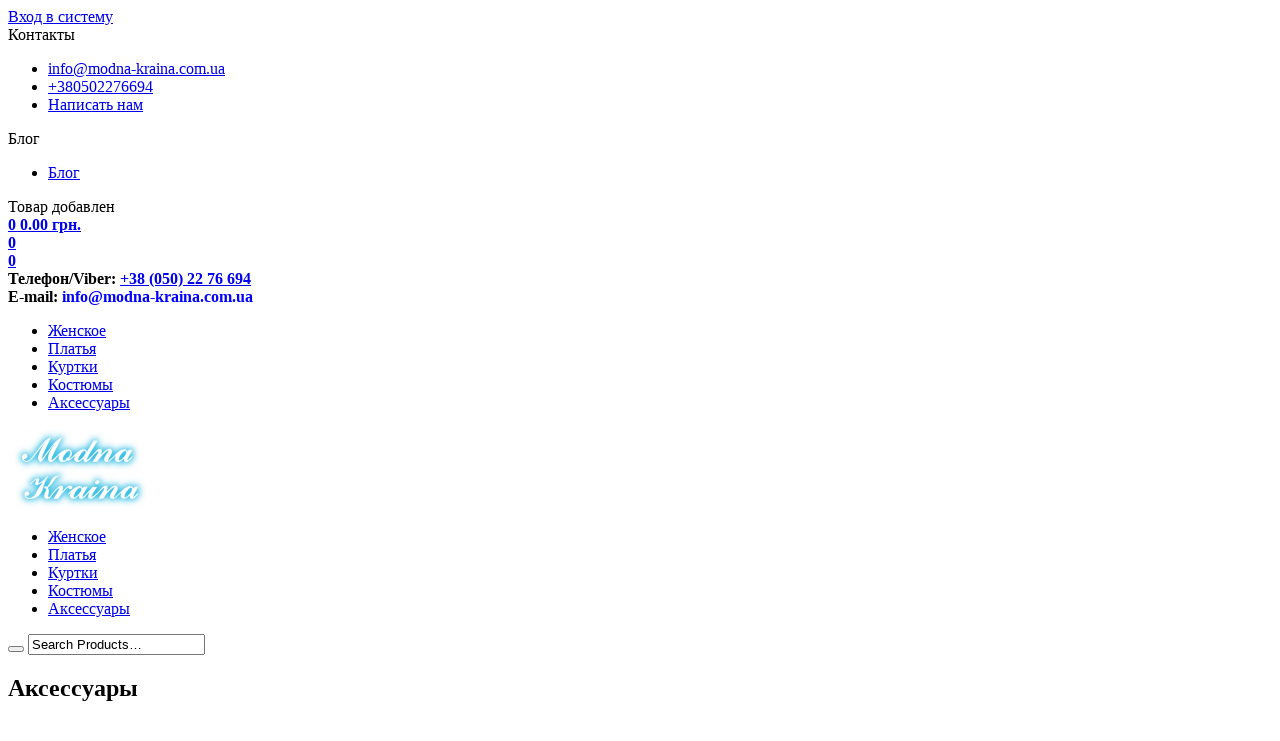

--- FILE ---
content_type: text/html; charset=UTF-8
request_url: http://modna-kraina.com.ua/shop/zakolka-romantika-pudrovyj-karree/
body_size: 19886
content:
<!DOCTYPE HTML><html lang="ru-RU" dir="ltr"  data-config='{"sticky":1,"sticky_always":1,"style":"default-blue"}'><head><meta charset="UTF-8"><meta http-equiv="X-UA-Compatible" content="IE=edge"><meta name="viewport" content="width=device-width, initial-scale=1"><meta name='robots' content='index, follow, max-image-preview:large, max-snippet:-1, max-video-preview:-1' /><title>Заколка Романтика Пудровый Karree</title><meta name="description" content="Заколка Романтика Пудровый Karree - от украинского бренда, специализирующегося на производстве женской одежды на каждый день" /><link rel="canonical" href="http://modna-kraina.com.ua/shop/zakolka-romantika-pudrovyj-karree/" /><meta property="og:locale" content="ru_RU" /><meta property="og:type" content="article" /><meta property="og:title" content="Заколка Романтика Пудровый Karree" /><meta property="og:description" content="Заколка Романтика Пудровый Karree - от украинского бренда, специализирующегося на производстве женской одежды на каждый день" /><meta property="og:url" content="http://modna-kraina.com.ua/shop/zakolka-romantika-pudrovyj-karree/" /><meta property="og:site_name" content="modna-kraina.com.ua" /><meta property="article:publisher" content="https://www.facebook.com/modnakrainacomua" /><meta property="article:modified_time" content="2021-04-28T20:16:24+00:00" /><meta property="og:image" content="http://modna-kraina.com.ua/wp-content/uploads/2021/04/P1614M5097_zakolka-romantika-pudroviy-18302.jpg" /><meta property="og:image:width" content="1000" /><meta property="og:image:height" content="1500" /><meta name="twitter:card" content="summary" /><meta name="twitter:title" content="Заколка Романтика Пудровый Karree" /><meta name="twitter:site" content="@modnakraina" /> <script type="application/ld+json" class="yoast-schema-graph">{"@context":"https://schema.org","@graph":[{"@type":"WebSite","@id":"http://modna-kraina.com.ua/#website","url":"http://modna-kraina.com.ua/","name":"modna-kraina.com.ua","description":"\u041f\u043b\u043e\u0449\u0430\u0434\u043a\u0430 \u0443\u043a\u0440\u0430\u0438\u043d\u0441\u043a\u0438\u0445 \u0431\u0440\u0435\u043d\u0434\u043e\u0432 \u043e\u0434\u0435\u0436\u0434\u044b \u0438 \u043e\u0431\u0443\u0432\u0438","potentialAction":[{"@type":"SearchAction","target":"http://modna-kraina.com.ua/?s={search_term_string}","query-input":"required name=search_term_string"}],"inLanguage":"ru-RU"},{"@type":"ImageObject","@id":"http://modna-kraina.com.ua/shop/zakolka-romantika-pudrovyj-karree/#primaryimage","inLanguage":"ru-RU","url":"http://modna-kraina.com.ua/wp-content/uploads/2021/04/P1614M5097_zakolka-romantika-pudroviy-18302.jpg","contentUrl":"http://modna-kraina.com.ua/wp-content/uploads/2021/04/P1614M5097_zakolka-romantika-pudroviy-18302.jpg","width":1000,"height":1500,"caption":"\u0417\u0430\u043a\u043e\u043b\u043a\u0430 \u0420\u043e\u043c\u0430\u043d\u0442\u0438\u043a\u0430 \u041f\u0443\u0434\u0440\u043e\u0432\u044b\u0439 Karree \u043a\u0443\u043f\u0438\u0442\u044c \u0410\u043a\u0441\u0435\u0441\u0441\u0443\u0430\u0440"},{"@type":"WebPage","@id":"http://modna-kraina.com.ua/shop/zakolka-romantika-pudrovyj-karree/#webpage","url":"http://modna-kraina.com.ua/shop/zakolka-romantika-pudrovyj-karree/","name":"\u0417\u0430\u043a\u043e\u043b\u043a\u0430 \u0420\u043e\u043c\u0430\u043d\u0442\u0438\u043a\u0430 \u041f\u0443\u0434\u0440\u043e\u0432\u044b\u0439 Karree","isPartOf":{"@id":"http://modna-kraina.com.ua/#website"},"primaryImageOfPage":{"@id":"http://modna-kraina.com.ua/shop/zakolka-romantika-pudrovyj-karree/#primaryimage"},"datePublished":"2021-04-28T20:16:15+00:00","dateModified":"2021-04-28T20:16:24+00:00","description":"\u0417\u0430\u043a\u043e\u043b\u043a\u0430 \u0420\u043e\u043c\u0430\u043d\u0442\u0438\u043a\u0430 \u041f\u0443\u0434\u0440\u043e\u0432\u044b\u0439 Karree - \u043e\u0442 \u0443\u043a\u0440\u0430\u0438\u043d\u0441\u043a\u043e\u0433\u043e \u0431\u0440\u0435\u043d\u0434\u0430, \u0441\u043f\u0435\u0446\u0438\u0430\u043b\u0438\u0437\u0438\u0440\u0443\u044e\u0449\u0435\u0433\u043e\u0441\u044f \u043d\u0430 \u043f\u0440\u043e\u0438\u0437\u0432\u043e\u0434\u0441\u0442\u0432\u0435 \u0436\u0435\u043d\u0441\u043a\u043e\u0439 \u043e\u0434\u0435\u0436\u0434\u044b \u043d\u0430 \u043a\u0430\u0436\u0434\u044b\u0439 \u0434\u0435\u043d\u044c","breadcrumb":{"@id":"http://modna-kraina.com.ua/shop/zakolka-romantika-pudrovyj-karree/#breadcrumb"},"inLanguage":"ru-RU","potentialAction":[{"@type":"ReadAction","target":["http://modna-kraina.com.ua/shop/zakolka-romantika-pudrovyj-karree/"]}]},{"@type":"BreadcrumbList","@id":"http://modna-kraina.com.ua/shop/zakolka-romantika-pudrovyj-karree/#breadcrumb","itemListElement":[{"@type":"ListItem","position":1,"item":{"@type":"WebPage","@id":"https://modna-kraina.com.ua/","url":"https://modna-kraina.com.ua/","name":"\u0413\u043b\u0430\u0432\u043d\u043e\u0435 \u043c\u0435\u043d\u044e"}},{"@type":"ListItem","position":2,"item":{"@type":"WebPage","@id":"http://modna-kraina.com.ua/shop/","url":"http://modna-kraina.com.ua/shop/","name":"\u041c\u0430\u0433\u0430\u0437\u0438\u043d"}},{"@type":"ListItem","position":3,"item":{"@id":"http://modna-kraina.com.ua/shop/zakolka-romantika-pudrovyj-karree/#webpage"}}]}]}</script> <link rel='dns-prefetch' href='//fonts.googleapis.com' /><link rel='dns-prefetch' href='//s.w.org' /><link rel="alternate" type="application/rss+xml" title="modna-kraina.com.ua &raquo; Лента" href="http://modna-kraina.com.ua/feed/" /><link rel="alternate" type="application/rss+xml" title="modna-kraina.com.ua &raquo; Лента комментариев" href="http://modna-kraina.com.ua/comments/feed/" /><link rel="alternate" type="application/rss+xml" title="modna-kraina.com.ua &raquo; Лента комментариев к &laquo;Заколка Романтика Пудровый Karree&raquo;" href="http://modna-kraina.com.ua/shop/zakolka-romantika-pudrovyj-karree/feed/" /> <script type="text/javascript">window._wpemojiSettings = {"baseUrl":"https:\/\/s.w.org\/images\/core\/emoji\/13.0.1\/72x72\/","ext":".png","svgUrl":"https:\/\/s.w.org\/images\/core\/emoji\/13.0.1\/svg\/","svgExt":".svg","source":{"concatemoji":"http:\/\/modna-kraina.com.ua\/wp-includes\/js\/wp-emoji-release.min.js?ver=5.7.14"}};
			!function(e,a,t){var n,r,o,i=a.createElement("canvas"),p=i.getContext&&i.getContext("2d");function s(e,t){var a=String.fromCharCode;p.clearRect(0,0,i.width,i.height),p.fillText(a.apply(this,e),0,0);e=i.toDataURL();return p.clearRect(0,0,i.width,i.height),p.fillText(a.apply(this,t),0,0),e===i.toDataURL()}function c(e){var t=a.createElement("script");t.src=e,t.defer=t.type="text/javascript",a.getElementsByTagName("head")[0].appendChild(t)}for(o=Array("flag","emoji"),t.supports={everything:!0,everythingExceptFlag:!0},r=0;r<o.length;r++)t.supports[o[r]]=function(e){if(!p||!p.fillText)return!1;switch(p.textBaseline="top",p.font="600 32px Arial",e){case"flag":return s([127987,65039,8205,9895,65039],[127987,65039,8203,9895,65039])?!1:!s([55356,56826,55356,56819],[55356,56826,8203,55356,56819])&&!s([55356,57332,56128,56423,56128,56418,56128,56421,56128,56430,56128,56423,56128,56447],[55356,57332,8203,56128,56423,8203,56128,56418,8203,56128,56421,8203,56128,56430,8203,56128,56423,8203,56128,56447]);case"emoji":return!s([55357,56424,8205,55356,57212],[55357,56424,8203,55356,57212])}return!1}(o[r]),t.supports.everything=t.supports.everything&&t.supports[o[r]],"flag"!==o[r]&&(t.supports.everythingExceptFlag=t.supports.everythingExceptFlag&&t.supports[o[r]]);t.supports.everythingExceptFlag=t.supports.everythingExceptFlag&&!t.supports.flag,t.DOMReady=!1,t.readyCallback=function(){t.DOMReady=!0},t.supports.everything||(n=function(){t.readyCallback()},a.addEventListener?(a.addEventListener("DOMContentLoaded",n,!1),e.addEventListener("load",n,!1)):(e.attachEvent("onload",n),a.attachEvent("onreadystatechange",function(){"complete"===a.readyState&&t.readyCallback()})),(n=t.source||{}).concatemoji?c(n.concatemoji):n.wpemoji&&n.twemoji&&(c(n.twemoji),c(n.wpemoji)))}(window,document,window._wpemojiSettings);</script> <style type="text/css">img.wp-smiley,
img.emoji {
	display: inline !important;
	border: none !important;
	box-shadow: none !important;
	height: 1em !important;
	width: 1em !important;
	margin: 0 .07em !important;
	vertical-align: -0.1em !important;
	background: none !important;
	padding: 0 !important;
}</style><link data-optimized="1" rel='stylesheet' id='liqpay_base-css'  href='http://modna-kraina.com.ua/wp-content/litespeed/cssjs/e75d4.css?26c6a' type='text/css' media='all' /><link data-optimized="1" rel='stylesheet' id='flick-css'  href='http://modna-kraina.com.ua/wp-content/litespeed/cssjs/23cc7.css?9ec40' type='text/css' media='all' /><link rel='stylesheet' id='mailchimpSF_main_css-css'  href='http://modna-kraina.com.ua/?mcsf_action=main_css&#038;ver=5.7.14' type='text/css' media='all' />
<!--[if IE]><link rel='stylesheet' id='mailchimpSF_ie_css-css'  href='http://modna-kraina.com.ua/wp-content/plugins/mailchimp/css/ie.css?ver=5.7.14' type='text/css' media='all' />
<![endif]--><link data-optimized="1" rel='stylesheet' id='chaty-front-css-css'  href='http://modna-kraina.com.ua/wp-content/litespeed/cssjs/e6aa8.css?473f7' type='text/css' media='all' /><style id='chaty-front-css-inline-css' type='text/css'>#wechat-qr-code{right: {104}px; left:auto;}
                                .chaty-widget-is a{display: block; margin:0; padding:0;border-radius: 50%;-webkit-border-radius: 50%;-moz-border-radius: 50%; }
                .chaty-widget-is svg{margin:0; padding:0;}
                .chaty-main-widget { display: none; }
                .chaty-in-desktop .chaty-main-widget.is-in-desktop { display: block; }
                .chaty-in-mobile .chaty-main-widget.is-in-mobile { display: block; }
                .chaty-widget.hide-widget { display: none !important; }
                .chaty-widget, .chaty-widget .get, .chaty-widget .get a { width: 62px }
                .facustom-icon { width: 54px; line-height: 54px; height: 54px; font-size: 27px; }
                .chaty-widget-is a { width: 54px; height: 54px; }
                                                /*.chaty-widget-i-title.hide-it { display: none !important; }*/
                body div.chaty-widget.hide-widget { display: none !important; }
            .i-trigger .chaty-widget-i-title, .chaty-widget-i .chaty-widget-i-title {color:#dd0000 !important; background:#ffffff !important;}.i-trigger .chaty-widget-i-title p, .chaty-widget-i.chaty-main-widget .chaty-widget-i-title p {color:#dd0000 !important; background:#ffffff !important;}.i-trigger .chaty-widget-i:not(.no-tooltip):before, .chaty-widget-i.chaty-main-widget:before { border-color: transparent transparent transparent #ffffff !important;}.chaty-widget.chaty-widget-is-right .i-trigger .i-trigger-open.chaty-widget-i:before, .chaty-widget.chaty-widget-is-right .chaty-widget-i:before { border-color: transparent #ffffff transparent transparent !important;}.chaty-widget.chaty-widget-is-right .i-trigger .chaty-widget-i:before, .chaty-widget.chaty-widget-is-right .chaty-widget-i:before {border-color: transparent #ffffff transparent transparent !important; }
                                #wechat-qr-code{right: {104}px; left:auto;}
                                .chaty-widget-is a{display: block; margin:0; padding:0;border-radius: 50%;-webkit-border-radius: 50%;-moz-border-radius: 50%; }
                .chaty-widget-is svg{margin:0; padding:0;}
                .chaty-main-widget { display: none; }
                .chaty-in-desktop .chaty-main-widget.is-in-desktop { display: block; }
                .chaty-in-mobile .chaty-main-widget.is-in-mobile { display: block; }
                .chaty-widget.hide-widget { display: none !important; }
                .chaty-widget, .chaty-widget .get, .chaty-widget .get a { width: 62px }
                .facustom-icon { width: 54px; line-height: 54px; height: 54px; font-size: 27px; }
                .chaty-widget-is a { width: 54px; height: 54px; }
                                                /*.chaty-widget-i-title.hide-it { display: none !important; }*/
                body div.chaty-widget.hide-widget { display: none !important; }
            .i-trigger .chaty-widget-i-title, .chaty-widget-i .chaty-widget-i-title {color:#dd0000 !important; background:#ffffff !important;}.i-trigger .chaty-widget-i-title p, .chaty-widget-i.chaty-main-widget .chaty-widget-i-title p {color:#dd0000 !important; background:#ffffff !important;}.i-trigger .chaty-widget-i:not(.no-tooltip):before, .chaty-widget-i.chaty-main-widget:before { border-color: transparent transparent transparent #ffffff !important;}.chaty-widget.chaty-widget-is-right .i-trigger .i-trigger-open.chaty-widget-i:before, .chaty-widget.chaty-widget-is-right .chaty-widget-i:before { border-color: transparent #ffffff transparent transparent !important;}.chaty-widget.chaty-widget-is-right .i-trigger .chaty-widget-i:before, .chaty-widget.chaty-widget-is-right .chaty-widget-i:before {border-color: transparent #ffffff transparent transparent !important; }</style><link data-optimized="1" rel='stylesheet' id='wp-block-library-css'  href='http://modna-kraina.com.ua/wp-content/litespeed/cssjs/682d1.css?614a1' type='text/css' media='all' /><link data-optimized="1" rel='stylesheet' id='wc-block-vendors-style-css'  href='http://modna-kraina.com.ua/wp-content/litespeed/cssjs/8cbdc.css?251d1' type='text/css' media='all' /><link data-optimized="1" rel='stylesheet' id='wc-block-style-css'  href='http://modna-kraina.com.ua/wp-content/litespeed/cssjs/1368c.css?f7c3b' type='text/css' media='all' /><link data-optimized="1" rel='stylesheet' id='simple-sitemap-css-css'  href='http://modna-kraina.com.ua/wp-content/litespeed/cssjs/16900.css?5ef10' type='text/css' media='all' /><link data-optimized="1" rel='stylesheet' id='titan-adminbar-styles-css'  href='http://modna-kraina.com.ua/wp-content/litespeed/cssjs/3b839.css?06b31' type='text/css' media='all' /><link data-optimized="1" rel='stylesheet' id='contact-form-7-css'  href='http://modna-kraina.com.ua/wp-content/litespeed/cssjs/797b3.css?2c7fb' type='text/css' media='all' /><link data-optimized="1" rel='stylesheet' id='rs-plugin-settings-css'  href='http://modna-kraina.com.ua/wp-content/litespeed/cssjs/a57de.css?fe560' type='text/css' media='all' /><style id='rs-plugin-settings-inline-css' type='text/css'>#rs-demo-id {}
#rs-demo-id {}</style><link data-optimized="1" rel='stylesheet' id='woocommerce-layout-css'  href='http://modna-kraina.com.ua/wp-content/litespeed/cssjs/8986e.css?7f81f' type='text/css' media='all' /><link data-optimized="1" rel='stylesheet' id='woocommerce-smallscreen-css'  href='http://modna-kraina.com.ua/wp-content/litespeed/cssjs/0f4fb.css?d49d6' type='text/css' media='only screen and (max-width: 768px)' /><style id='woocommerce-inline-inline-css' type='text/css'>.woocommerce form .form-row .required { visibility: visible; }
.woocommerce form .form-row .required { visibility: visible; }</style><link data-optimized="1" rel='stylesheet' id='wsl-widget-css'  href='http://modna-kraina.com.ua/wp-content/litespeed/cssjs/f911d.css?2ed11' type='text/css' media='all' /><link data-optimized="1" rel='stylesheet' id='eclat-child-style-css'  href='http://modna-kraina.com.ua/wp-content/litespeed/cssjs/25e89.css?7dca7' type='text/css' media='all' /><link rel='stylesheet' id='eclat-fonts-css'  href='//fonts.googleapis.com/css?family=Open+Sans%3A400%2C300%2C300italic%2C400italic%2C600%2C600italic%2C700%2C700italic%7COpen+Sans%3A400%2C300%2C300italic%2C400italic%2C600%2C600italic%2C700%2C700italic&#038;ver=1.0.0' type='text/css' media='all' /><link data-optimized="1" rel='stylesheet' id='eclat-theme-css'  href='http://modna-kraina.com.ua/wp-content/litespeed/cssjs/8250a.css?d33d0' type='text/css' media='all' /><link rel='stylesheet' id='sccss_style-css'  href='http://modna-kraina.com.ua?sccss=1&#038;ver=5.7.14' type='text/css' media='all' /> <script type="text/template" id="tmpl-variation-template"><div class="woocommerce-variation-description">{{{ data.variation.variation_description }}}</div>
	<div class="woocommerce-variation-price">{{{ data.variation.price_html }}}</div>
	<div class="woocommerce-variation-availability">{{{ data.variation.availability_html }}}</div></script> <script type="text/template" id="tmpl-unavailable-variation-template"><p>Этот товар недоступен. Пожалуйста, выберите другую комбинацию.</p></script> <script type='text/javascript' src='http://modna-kraina.com.ua/wp-includes/js/jquery/jquery.min.js?ver=3.5.1' id='jquery-core-js'></script> <script data-optimized="1" type='text/javascript' src='http://modna-kraina.com.ua/wp-content/litespeed/cssjs/02fb0.js?88c95' id='jquery-migrate-js'></script> <script data-optimized="1" type='text/javascript' src='http://modna-kraina.com.ua/wp-content/litespeed/cssjs/6a140.js?11736' id='jquery_scrollto-js'></script> <script data-optimized="1" type='text/javascript' src='http://modna-kraina.com.ua/wp-content/litespeed/cssjs/32d0b.js?9ea79' id='jquery-form-js'></script> <script type='text/javascript' id='mailchimpSF_main_js-js-extra'>/*  */
var mailchimpSF = {"ajax_url":"http:\/\/modna-kraina.com.ua\/"};
/*  */</script> <script data-optimized="1" type='text/javascript' src='http://modna-kraina.com.ua/wp-content/litespeed/cssjs/1d3e0.js?b8945' id='mailchimpSF_main_js-js'></script> <script data-optimized="1" type='text/javascript' src='http://modna-kraina.com.ua/wp-content/litespeed/cssjs/ee480.js?3cdac' id='jquery-ui-core-js'></script> <script data-optimized="1" type='text/javascript' src='http://modna-kraina.com.ua/wp-content/litespeed/cssjs/092e0.js?aedc9' id='datepicker-js'></script> <script type='text/javascript' id='chaty-front-end-js-extra'>/*  */
var chaty_settings = {"object_settings":{"isPRO":0,"pending_messages":"off","cht_cta_bg_color":"#ffffff","cht_cta_text_color":"#dd0000","click_setting":"click","number_of_messages":0,"number_color":"#ffffff","number_bg_color":"#dd0000","position":"right","social":[{"val":"telnumber","default_icon":"<svg class=\"ico_d \" width=\"39\" height=\"39\" viewBox=\"0 0 39 39\" fill=\"none\" xmlns=\"http:\/\/www.w3.org\/2000\/svg\" style=\"transform: rotate(0deg);\"><circle class=\"color-element\" cx=\"19.4395\" cy=\"19.4395\" r=\"19.4395\" fill=\"#3E99D8\"\/><path d=\"M3.56917 -2.55497e-07L0 6.42978L7.5349 1.87535L3.56917 -2.55497e-07Z\" transform=\"translate(13.9704 24.6145)\" fill=\"#E0E0E0\"\/><path d=\"M20.8862 0.133954C20.754 0 20.4897 0 20.2253 0L0.396574 8.03723C0.132191 8.17118 0 8.43909 0 8.707C0 8.97491 0.132191 9.24282 0.396574 9.37677L17.5814 17.414C17.7136 17.414 17.7136 17.414 17.8458 17.414C17.978 17.414 18.1102 17.414 18.1102 17.28C18.2424 17.1461 18.3746 17.0121 18.5068 16.7442L21.1506 0.669769C21.1506 0.535815 21.1506 0.267908 20.8862 0.133954Z\" transform=\"translate(7.36069 10.9512)\" fill=\"white\"\/><path d=\"M13.8801 0L0 11.52V19.4233L3.70136 13.2614L13.8801 0Z\" transform=\"translate(13.9704 11.6208)\" fill=\"#F2F2F2\"\/><\/svg>","bg_color":"","rbg_color":"0,0,0","title":"Telegram","img_url":"","social_channel":"telegram","channel_type":"telegram","href_url":"https:\/\/telegram.me\/telnumber","desktop_target":"_blank","mobile_target":"_blank","qr_code_image":"","channel":"Telegram","is_mobile":1,"is_desktop":1,"mobile_url":"https:\/\/telegram.me\/telnumber","on_click":"","has_font":0,"popup_html":"","has_custom_popup":0,"is_default_open":0}],"pos_side":"right","bot":"25","side":"25","device":"desktop_active mobile_active","color":"#4F6ACA","rgb_color":"79,106,202","widget_size":"54","widget_type":"chat-base","widget_img":"","cta":"\u0421\u0432\u044f\u0436\u0438\u0442\u0435\u0441\u044c \u0441 \u043d\u0430\u043c\u0438","active":"true","close_text":"Hide","analytics":0,"save_user_clicks":0,"close_img":"","is_mobile":1,"ajax_url":"http:\/\/modna-kraina.com.ua\/wp-admin\/admin-ajax.php","animation_class":"","time_trigger":"no","trigger_time":"0","exit_intent":"no","on_page_scroll":"no","page_scroll":"0","gmt":"","display_conditions":0,"display_rules":[],"display_state":"click","has_close_button":"yes","mode":"vertical"},"ajax_url":"http:\/\/modna-kraina.com.ua\/wp-admin\/admin-ajax.php"};
var chaty_settings = {"object_settings":{"isPRO":0,"pending_messages":"off","cht_cta_bg_color":"#ffffff","cht_cta_text_color":"#dd0000","click_setting":"click","number_of_messages":0,"number_color":"#ffffff","number_bg_color":"#dd0000","position":"right","social":[{"val":"telnumber","default_icon":"<svg class=\"ico_d \" width=\"39\" height=\"39\" viewBox=\"0 0 39 39\" fill=\"none\" xmlns=\"http:\/\/www.w3.org\/2000\/svg\" style=\"transform: rotate(0deg);\"><circle class=\"color-element\" cx=\"19.4395\" cy=\"19.4395\" r=\"19.4395\" fill=\"#3E99D8\"\/><path d=\"M3.56917 -2.55497e-07L0 6.42978L7.5349 1.87535L3.56917 -2.55497e-07Z\" transform=\"translate(13.9704 24.6145)\" fill=\"#E0E0E0\"\/><path d=\"M20.8862 0.133954C20.754 0 20.4897 0 20.2253 0L0.396574 8.03723C0.132191 8.17118 0 8.43909 0 8.707C0 8.97491 0.132191 9.24282 0.396574 9.37677L17.5814 17.414C17.7136 17.414 17.7136 17.414 17.8458 17.414C17.978 17.414 18.1102 17.414 18.1102 17.28C18.2424 17.1461 18.3746 17.0121 18.5068 16.7442L21.1506 0.669769C21.1506 0.535815 21.1506 0.267908 20.8862 0.133954Z\" transform=\"translate(7.36069 10.9512)\" fill=\"white\"\/><path d=\"M13.8801 0L0 11.52V19.4233L3.70136 13.2614L13.8801 0Z\" transform=\"translate(13.9704 11.6208)\" fill=\"#F2F2F2\"\/><\/svg>","bg_color":"","rbg_color":"0,0,0","title":"Telegram","img_url":"","social_channel":"telegram","channel_type":"telegram","href_url":"https:\/\/telegram.me\/telnumber","desktop_target":"_blank","mobile_target":"_blank","qr_code_image":"","channel":"Telegram","is_mobile":1,"is_desktop":1,"mobile_url":"https:\/\/telegram.me\/telnumber","on_click":"","has_font":0,"popup_html":"","has_custom_popup":0,"is_default_open":0}],"pos_side":"right","bot":"25","side":"25","device":"desktop_active mobile_active","color":"#4F6ACA","rgb_color":"79,106,202","widget_size":"54","widget_type":"chat-base","widget_img":"","cta":"\u0421\u0432\u044f\u0436\u0438\u0442\u0435\u0441\u044c \u0441 \u043d\u0430\u043c\u0438","active":"true","close_text":"Hide","analytics":0,"save_user_clicks":0,"close_img":"","is_mobile":1,"ajax_url":"http:\/\/modna-kraina.com.ua\/wp-admin\/admin-ajax.php","animation_class":"","time_trigger":"no","trigger_time":"0","exit_intent":"no","on_page_scroll":"no","page_scroll":"0","gmt":"","display_conditions":0,"display_rules":[],"display_state":"click","has_close_button":"yes","mode":"vertical"},"ajax_url":"http:\/\/modna-kraina.com.ua\/wp-admin\/admin-ajax.php"};
/*  */</script> <script data-optimized="1" type='text/javascript' src='http://modna-kraina.com.ua/wp-content/litespeed/cssjs/8d4fe.js?8fd44' id='chaty-front-end-js'></script> <script data-optimized="1" type='text/javascript' src='http://modna-kraina.com.ua/wp-content/litespeed/cssjs/b9d4e.js?ed7c0' id='liqpay_form_script-js'></script> <script data-optimized="1" type='text/javascript' src='http://modna-kraina.com.ua/wp-content/litespeed/cssjs/ced68.js?c1d4a' id='tp-tools-js'></script> <script data-optimized="1" type='text/javascript' src='http://modna-kraina.com.ua/wp-content/litespeed/cssjs/91fdf.js?f9342' id='revmin-js'></script> <script data-optimized="1" type='text/javascript' src='http://modna-kraina.com.ua/wp-content/litespeed/cssjs/341fb.js?9bf90' id='jquery-blockui-js'></script> <script type='text/javascript' id='wc-add-to-cart-js-extra'>/*  */
var wc_add_to_cart_params = {"ajax_url":"\/wp-admin\/admin-ajax.php","wc_ajax_url":"\/?wc-ajax=%%endpoint%%","i18n_view_cart":"\u041f\u0440\u043e\u0441\u043c\u043e\u0442\u0440 \u043a\u043e\u0440\u0437\u0438\u043d\u044b","cart_url":"http:\/\/modna-kraina.com.ua\/cart\/","is_cart":"","cart_redirect_after_add":"no"};
/*  */</script> <script data-optimized="1" type='text/javascript' src='http://modna-kraina.com.ua/wp-content/litespeed/cssjs/01d15.js?e6299' id='wc-add-to-cart-js'></script> <script data-optimized="1" type='text/javascript' src='http://modna-kraina.com.ua/wp-content/litespeed/cssjs/fa3b7.js?f7a96' id='vc_woocommerce-add-to-cart-js-js'></script> <script data-optimized="1" type='text/javascript' src='http://modna-kraina.com.ua/wp-content/litespeed/cssjs/17805.js?6758b' id='jquery-zoom-js'></script> <link rel="https://api.w.org/" href="http://modna-kraina.com.ua/wp-json/" /><link rel="alternate" type="application/json" href="http://modna-kraina.com.ua/wp-json/wp/v2/product/482190" /><link rel="EditURI" type="application/rsd+xml" title="RSD" href="http://modna-kraina.com.ua/xmlrpc.php?rsd" /><link rel="wlwmanifest" type="application/wlwmanifest+xml" href="http://modna-kraina.com.ua/wp-includes/wlwmanifest.xml" /><meta name="generator" content="WordPress 5.7.14" /><meta name="generator" content="WooCommerce 5.2.5" /><link rel='shortlink' href='http://modna-kraina.com.ua/?p=482190' /><link rel="alternate" type="application/json+oembed" href="http://modna-kraina.com.ua/wp-json/oembed/1.0/embed?url=http%3A%2F%2Fmodna-kraina.com.ua%2Fshop%2Fzakolka-romantika-pudrovyj-karree%2F" /><link rel="alternate" type="text/xml+oembed" href="http://modna-kraina.com.ua/wp-json/oembed/1.0/embed?url=http%3A%2F%2Fmodna-kraina.com.ua%2Fshop%2Fzakolka-romantika-pudrovyj-karree%2F&#038;format=xml" /> <script type="text/javascript">jQuery(function($) {
            $('.date-pick').each(function() {
                var format = $(this).data('format') || 'mm/dd/yyyy';
                format = format.replace(/yyyy/i, 'yy');
                $(this).datepicker({
                    autoFocusNextInput: true,
                    constrainInput: false,
                    changeMonth: true,
                    changeYear: true,
                    beforeShow: function(input, inst) { $('#ui-datepicker-div').addClass('show'); },
                    dateFormat: format.toLowerCase(),
                });
            });
            d = new Date();
            $('.birthdate-pick').each(function() {
                var format = $(this).data('format') || 'mm/dd';
                format = format.replace(/yyyy/i, 'yy');
                $(this).datepicker({
                    autoFocusNextInput: true,
                    constrainInput: false,
                    changeMonth: true,
                    changeYear: false,
                    minDate: new Date(d.getFullYear(), 1-1, 1),
                    maxDate: new Date(d.getFullYear(), 12-1, 31),
                    beforeShow: function(input, inst) { $('#ui-datepicker-div').removeClass('show'); },
                    dateFormat: format.toLowerCase(),
                });

            });

        });</script> <meta name="generator" content="Saphali Lite 1.8.11" /><style type='text/css'>.woocommerce ul.products li.product {
			width:99%;
		}</style><noscript><style>.woocommerce-product-gallery{ opacity: 1 !important; }</style></noscript><meta name="generator" content="Powered by Visual Composer - drag and drop page builder for WordPress."/>
<!--[if lte IE 9]><link rel="stylesheet" type="text/css" href="http://modna-kraina.com.ua/wp-content/plugins/js_composer/assets/css/vc_lte_ie9.min.css" media="screen"><![endif]--><!--[if IE  8]><link rel="stylesheet" type="text/css" href="http://modna-kraina.com.ua/wp-content/plugins/js_composer/assets/css/vc-ie8.min.css" media="screen"><![endif]--><meta name="generator" content="Powered by Slider Revolution 5.2.6 - responsive, Mobile-Friendly Slider Plugin for WordPress with comfortable drag and drop interface." /><link rel="icon" href="http://modna-kraina.com.ua/wp-content/uploads/2019/05/cropped-short-logo-512-512-32x32.png" sizes="32x32" /><link rel="icon" href="http://modna-kraina.com.ua/wp-content/uploads/2019/05/cropped-short-logo-512-512-192x192.png" sizes="192x192" /><link rel="apple-touch-icon" href="http://modna-kraina.com.ua/wp-content/uploads/2019/05/cropped-short-logo-512-512-180x180.png" /><meta name="msapplication-TileImage" content="http://modna-kraina.com.ua/wp-content/uploads/2019/05/cropped-short-logo-512-512-270x270.png" />
<noscript><style type="text/css">.wpb_animate_when_almost_visible { opacity: 1; }</style></noscript> <script defer type="text/javascript">(function (d, w, c) {
        (w[c] = w[c] || []).push(function() {
            try {
                w.yaCounter22513018 = new Ya.Metrika({
                    id:22513018,
                    clickmap:true,
                    trackLinks:true,
                    accurateTrackBounce:true,
                    webvisor:true
                });
            } catch(e) { }
        });

        var n = d.getElementsByTagName("script")[0],
            s = d.createElement("script"),
            f = function () { n.parentNode.insertBefore(s, n); };
        s.type = "text/javascript";
        s.async = true;
        s.src = "https://mc.yandex.ru/metrika/watch.js";

        if (w.opera == "[object Opera]") {
            d.addEventListener("DOMContentLoaded", f, false);
        } else { f(); }
    })(document, window, "yandex_metrika_callbacks");</script> <noscript><div><img src="https://mc.yandex.ru/watch/22513018" style="position:absolute; left:-9999px;" alt="" /></div></noscript></head><body class="product-template-default single single-product postid-482190 tm-sidebar-a-left tm-sidebars-1 tm-noblog wp-product-single theme-eclat woocommerce woocommerce-page woocommerce-no-js wpb-js-composer js-comp-ver-4.12 vc_responsive"><div id="wrapper"><div class="tm-toolbar" ><div class="uk-container uk-container-center"><a href="#offcanvas" class="uk-navbar-toggle uk-hidden-large" data-uk-offcanvas></a><div class="uk-float-left"><div class="uk-panel widget_warp_woocommerce_login">            <a href="#uk-login-form" class="hover-icon" data-uk-modal="{center:true}"><span class="tm-icon-user"></span><span>Вход в систему</span></a></div><div class="uk-panel widget_nav_menu"><div data-uk-dropdown><div class="tm-pointer">Контакты<span class="tm-icon-arrow-down"></span></div><div class="uk-dropdown"><ul class="uk-nav uk-nav-dropdown"><li class="li-menu-item-281192"><a href="mailto:info@modna-kraina.com.ua" class="menu-item-281192">info@modna-kraina.com.ua</a></li><li class="li-menu-item-281193"><a href="tel:+380502276694" class="menu-item-281193">+380502276694</a></li><li class="li-menu-item-416023"><a href="http://modna-kraina.com.ua/kontakty/" class="menu-item-416023">Написать нам</a></li></ul></div></div></div><div class="uk-panel widget_nav_menu"><div data-uk-dropdown><div class="tm-pointer">Блог<span class="tm-icon-arrow-down"></span></div><div class="uk-dropdown"><ul class="uk-nav uk-nav-dropdown"><li class="li-menu-item-416408"><a href="http://modna-kraina.com.ua/blog/" class="menu-item-416408">Блог</a></li></ul></div></div></div></div><div class="uk-float-right"><div class="uk-panel woocommerce widget_shopping_cart widget"><div class="ajax-product-added">
<span class="tm-icon-check"></span><span>Товар добавлен</span></div><div class="tm_cart_widget widget_cart"><div class="tm_cart_label uk-clearfix ">
<a href="http://modna-kraina.com.ua/cart/" class="hover-icon cart_ajax_data">
<span class="tm-icon-cart"></span>
<span class="total_products"><strong>0</strong></span>
<span class="subtotal"><strong><span class="woocommerce-Price-amount amount"><bdi>0.00&nbsp;<span class="woocommerce-Price-currencySymbol">&#x433;&#x440;&#x43D;.</span></bdi></span></strong></span>
</a>
<span class="tm-icon-arrow-down"></span></div><div class="tm_cart_wrapper" style="display:none"><div class="widget_shopping_cart_content group"><div class="mini-cart-block"><p>Нет товаров в корзине.</p></div></div></div></div><div class="tm_wishlist_widget widget_whishlist">
<a href="http://modna-kraina.com.ua/shop/zakolka-romantika-pudrovyj-karree/" class="hover-icon" data-title="Перейти в избранное">
<span class="tm-icon-heart"></span>
<span><strong id="wish-list-num">0</strong></span>
</a></div><div class="tm_compare_widget widget_compare">
<a href="http://modna-kraina.com.ua/shop/zakolka-romantika-pudrovyj-karree/" class="hover-icon" data-title="Сравнить товары">
<span class="tm-icon-compare"></span>
<span><strong id="compare-num">0</strong></span>
</a></div></div><div class="uk-panel widget_custom_html"><div class="textwidget custom-html-widget"><b>Телефон/Viber: <a href="tel:+380502276694">+38 (050) 22 76 694</a><br> E-mail: <font color="blue">info@modna-kraina.com.ua</font></b></div></div></div><ul class="uk-navbar-nav uk-visible-large"><li class="li-menu-item-246505"><a href="http://modna-kraina.com.ua/products/zhenskaya-odezhda/" class="menu-item-246505">Женское</a></li><li class="li-menu-item-447580"><a href="http://modna-kraina.com.ua/products/zhenskaya-odezhda/platya/" class="menu-item-447580">Платья</a></li><li class="li-menu-item-447581"><a href="http://modna-kraina.com.ua/products/zhenskaya-odezhda/kurtki-zimnie-zhenskie/" class="menu-item-447581">Куртки</a></li><li class="li-menu-item-447582"><a href="http://modna-kraina.com.ua/products/zhenskaya-odezhda/kostyumy-zhenskie/" class="menu-item-447582">Костюмы</a></li><li class="li-menu-item-246573"><a href="http://modna-kraina.com.ua/products/accesories/" class="menu-item-246573">Аксессуары</a></li></ul></div></div><nav class="tm-navbar uk-navbar"><div class="uk-container uk-container-center tm-container-80"><div class="uk-flex uk-flex-middle uk-flex-space-between"><div class="tm-logo-inline">
<a class="tm-logo" href="http://modna-kraina.com.ua">
<a href="http://modna-kraina.com.ua"><img width="145" height="80" src="http://modna-kraina.com.ua/wp-content/uploads/2018/01/logo-300-165-e1515069631962.png" class="image wp-image-416022  attachment-full size-full" alt="Логотип, Modna Kraina" loading="lazy" style="max-width: 100%; height: auto;" /></a>                                </a></div><ul class="uk-navbar-nav uk-visible-large"><li class="li-menu-item-246505"><a href="http://modna-kraina.com.ua/products/zhenskaya-odezhda/" class="menu-item-246505">Женское</a></li><li class="li-menu-item-447580"><a href="http://modna-kraina.com.ua/products/zhenskaya-odezhda/platya/" class="menu-item-447580">Платья</a></li><li class="li-menu-item-447581"><a href="http://modna-kraina.com.ua/products/zhenskaya-odezhda/kurtki-zimnie-zhenskie/" class="menu-item-447581">Куртки</a></li><li class="li-menu-item-447582"><a href="http://modna-kraina.com.ua/products/zhenskaya-odezhda/kostyumy-zhenskie/" class="menu-item-447582">Костюмы</a></li><li class="li-menu-item-246573"><a href="http://modna-kraina.com.ua/products/accesories/" class="menu-item-246573">Аксессуары</a></li></ul><div class="tm-search uk-text-right"><form method="get" class="woocommerce-product-search" action="http://modna-kraina.com.ua/"><div class="search"><div class="uk-container uk-container-center uk-padding-remove">
<button type="submit"><span class="tm-icon-search"></span></button>
<input type="text" class="search-field uk-width-1-1" value="Search Products&hellip;" name="s"
onblur="if(this.value=='') this.value='Search Products&hellip;';" onfocus="if(this.value=='Search Products&hellip;') this.value='';"
/></div></div>
<a id="show_search_form" href="#"><span class="tm-icon-search"></span></a>
<input type="hidden" name="post_type" value="product" /></form></div></div></div></nav><div class="tm-breadcrumbs"><div class="uk-container uk-container-center tm-container-80"><div class="uk-flex uk-flex-middle uk-flex-space-between"><h2>Аксессуары</h2><ul class="uk-breadcrumb uk-hidden-small"><li><a href="http://modna-kraina.com.ua/">Home</a></li><li><a href="http://modna-kraina.com.ua/shop/">Магазин</a></li><li><a href="http://modna-kraina.com.ua/products/accesories/">Аксессуары</a></li><li class="uk-active"><span>Заколка Романтика Пудровый Karree</span></li></ul></div></div></div><div class="uk-container uk-container-center"><div class="tm-middle uk-grid" data-uk-grid-margin><div class="tm-main uk-width-large-3-4 uk-push-1-4"><main class="tm-content"><div id="primary" class="content-area"><main id="main" class="site-main" role="main"><div class="woocommerce-notices-wrapper"></div><div itemscope itemtype="http://schema.org/Product" id="product-482190" class="post-482190 product type-product status-publish has-post-thumbnail product_cat-accesories product_tag-karree product_tag-aksessuar pa_brand-karree pa_color-pudrovyj pa_fabric-95-poliester-5-elastan pa_kind-aksessuar pa_size-un first instock sold-individually purchasable product-type-variable has-default-attributes"><div class="uk-grid"><div class="uk-width-1-1 uk-width-small-1-1 uk-width-medium-1-2 uk-width-large-2-5 uk-width-xlarge-1-2 uk-position-relative"><div class="images"><div class="tm-main-images-slider main-images"><div class="uk-slidenav-position"><div class="uk-slider-container"><div><a href="http://modna-kraina.com.ua/wp-content/uploads/2021/04/P1614M5097_zakolka-romantika-pudroviy-18302.jpg" itemprop="image" class="woocommerce-main-image zoom-product-image" data-o_href="http://modna-kraina.com.ua/wp-content/uploads/2021/04/P1614M5097_zakolka-romantika-pudroviy-18302.jpg" title="" data-uk-lightbox=""><img width="600" height="900" src="http://modna-kraina.com.ua/wp-content/uploads/2021/04/P1614M5097_zakolka-romantika-pudroviy-18302-600x900.jpg" class="attachment-shop_single size-shop_single wp-post-image" alt="Заколка Романтика Пудровый Karree" loading="lazy" title="Заколка Романтика Пудровый Karree" srcset="http://modna-kraina.com.ua/wp-content/uploads/2021/04/P1614M5097_zakolka-romantika-pudroviy-18302-600x900.jpg 600w, http://modna-kraina.com.ua/wp-content/uploads/2021/04/P1614M5097_zakolka-romantika-pudroviy-18302.jpg 1000w, http://modna-kraina.com.ua/wp-content/uploads/2021/04/P1614M5097_zakolka-romantika-pudroviy-18302-768x1152.jpg 768w, http://modna-kraina.com.ua/wp-content/uploads/2021/04/P1614M5097_zakolka-romantika-pudroviy-18302-505x758.jpg 505w" sizes="(max-width: 600px) 100vw, 600px" /></a><span class="tm-icon-zoom"></span></div></div></div></div></div></div><div class="uk-width-1-1 uk-width-medium-1-2 uk-width-large-3-5 uk-width-xlarge-1-2"><div class="summary entry-summary"><div class="tm-product-term-name"><a href="http://modna-kraina.com.ua/products/accesories/">Аксессуары</a></div><h1 class="product_title entry-title">Заколка Романтика Пудровый Karree</h1>
<span class="sku_wrapper">Код продукта: <span class="sku" itemprop="sku">P1614M5097</span></span><p class="price"><span class="woocommerce-Price-amount amount"><bdi>130.00&nbsp;<span class="woocommerce-Price-currencySymbol">&#x433;&#x440;&#x43D;.</span></bdi></span></p><div class="tm-product-description" itemprop="description"><p>Заколка Романтика Пудровый Karree.</p></div><form class="variations_form cart" method="post" enctype='multipart/form-data' data-product_id="482190" data-product_variations="[{&quot;attributes&quot;:{&quot;attribute_pa_size&quot;:&quot;un&quot;},&quot;availability_html&quot;:&quot;&quot;,&quot;backorders_allowed&quot;:false,&quot;dimensions&quot;:{&quot;length&quot;:&quot;&quot;,&quot;width&quot;:&quot;&quot;,&quot;height&quot;:&quot;&quot;},&quot;dimensions_html&quot;:&quot;\u041d\/\u0414&quot;,&quot;display_price&quot;:130,&quot;display_regular_price&quot;:130,&quot;image&quot;:{&quot;title&quot;:&quot;\u0417\u0430\u043a\u043e\u043b\u043a\u0430 \u0420\u043e\u043c\u0430\u043d\u0442\u0438\u043a\u0430 \u041f\u0443\u0434\u0440\u043e\u0432\u044b\u0439 Karree&quot;,&quot;caption&quot;:&quot;&quot;,&quot;url&quot;:&quot;http:\/\/modna-kraina.com.ua\/wp-content\/uploads\/2021\/04\/P1614M5097_zakolka-romantika-pudroviy-18302.jpg&quot;,&quot;alt&quot;:&quot;\u0417\u0430\u043a\u043e\u043b\u043a\u0430 \u0420\u043e\u043c\u0430\u043d\u0442\u0438\u043a\u0430 \u041f\u0443\u0434\u0440\u043e\u0432\u044b\u0439 Karree \u043a\u0443\u043f\u0438\u0442\u044c \u0410\u043a\u0441\u0435\u0441\u0441\u0443\u0430\u0440&quot;,&quot;src&quot;:&quot;http:\/\/modna-kraina.com.ua\/wp-content\/uploads\/2021\/04\/P1614M5097_zakolka-romantika-pudroviy-18302-600x900.jpg&quot;,&quot;srcset&quot;:&quot;http:\/\/modna-kraina.com.ua\/wp-content\/uploads\/2021\/04\/P1614M5097_zakolka-romantika-pudroviy-18302-600x900.jpg 600w, http:\/\/modna-kraina.com.ua\/wp-content\/uploads\/2021\/04\/P1614M5097_zakolka-romantika-pudroviy-18302.jpg 1000w, http:\/\/modna-kraina.com.ua\/wp-content\/uploads\/2021\/04\/P1614M5097_zakolka-romantika-pudroviy-18302-768x1152.jpg 768w, http:\/\/modna-kraina.com.ua\/wp-content\/uploads\/2021\/04\/P1614M5097_zakolka-romantika-pudroviy-18302-505x758.jpg 505w&quot;,&quot;sizes&quot;:&quot;(max-width: 600px) 100vw, 600px&quot;,&quot;full_src&quot;:&quot;http:\/\/modna-kraina.com.ua\/wp-content\/uploads\/2021\/04\/P1614M5097_zakolka-romantika-pudroviy-18302.jpg&quot;,&quot;full_src_w&quot;:1000,&quot;full_src_h&quot;:1500,&quot;gallery_thumbnail_src&quot;:&quot;http:\/\/modna-kraina.com.ua\/wp-content\/uploads\/2021\/04\/P1614M5097_zakolka-romantika-pudroviy-18302-100x100.jpg&quot;,&quot;gallery_thumbnail_src_w&quot;:100,&quot;gallery_thumbnail_src_h&quot;:100,&quot;thumb_src&quot;:&quot;http:\/\/modna-kraina.com.ua\/wp-content\/uploads\/2021\/04\/P1614M5097_zakolka-romantika-pudroviy-18302-300x300.jpg&quot;,&quot;thumb_src_w&quot;:300,&quot;thumb_src_h&quot;:300,&quot;src_w&quot;:600,&quot;src_h&quot;:900},&quot;image_id&quot;:482192,&quot;is_downloadable&quot;:false,&quot;is_in_stock&quot;:true,&quot;is_purchasable&quot;:true,&quot;is_sold_individually&quot;:&quot;yes&quot;,&quot;is_virtual&quot;:false,&quot;max_qty&quot;:1,&quot;min_qty&quot;:1,&quot;price_html&quot;:&quot;&quot;,&quot;sku&quot;:&quot;P1614M5097&quot;,&quot;variation_description&quot;:&quot;&quot;,&quot;variation_id&quot;:482191,&quot;variation_is_active&quot;:true,&quot;variation_is_visible&quot;:true,&quot;weight&quot;:&quot;&quot;,&quot;weight_html&quot;:&quot;\u041d\/\u0414&quot;}]"><table class="variations" cellspacing="0"><tbody><tr><td class="value">
<select id="pa_size" class="chosen" name="attribute_pa_size" data-attribute_name="attribute_pa_size" data-show_option_none="yes"><option value="">ВыбратьРазмер</option><option value="un"  selected='selected'>УН</option></select><a class="reset_variations animate-border" href="#">Удалить</a></td></tr></tbody></table><div class="single_variation_wrap"><div class="woocommerce-variation single_variation"></div><div class="woocommerce-variation-add-to-cart variations_button">
<button type="submit" class="single_add_to_cart_button button alt"><span class="tm-icon-cart"></span><span>В корзину</span></button>
<input type="hidden" name="add-to-cart" value="482190" />
<input type="hidden" name="product_id" value="482190" />
<input type="hidden" name="variation_id" class="variation_id" value="0" /></div></div></form><div class="product-button-block"><div class="uk-margin-bottom">
<a class="hover-icon two add_wish_list" title="Добавить в список Желаний" href="#" data-product_id="482190">
<span class="tm-icon-heart"></span>
<span class="title">Добавить в список Желаний</span>
</a></div><div class="uk-margin-bottom">
<a class="hover-icon one add_compare" title="Добавить в Сравнение" href="#" data-product_id="482190">
<span class="tm-icon-compare"></span>
<span class="title">Добавить в Сравнение</span>
</a></div></div><div class="product_meta"></div><div id="svg_social" class="socials tm-svg-socials"><span class="morph-shape" data-morph-active="M251,150c0,93.5-29.203,143-101,143S49,243.5,49,150C49,52.5,78.203,7,150,7S251,51.5,251,150z">
<svg width="100%" height="100%" viewBox="0 0 300 300" preserveAspectRatio="none">
<path d="M281,150c0,71.797-59.203,131-131,131S19,221.797,19,150S78.203,19,150,19S281,78.203,281,150z"/>
</svg>
</span><button class="trigger"><span class="tm-icon-share"></span><span class="title">Поделиться</span></button><ul class="socials_items"><li>
<a href='mailto:?subject=Have%20a%20look%20at%20this%20site&#038;body=%20http%3A%2F%2Fmodna-kraina.com.ua%2Fshop%2Fzakolka-romantika-pudrovyj-karree%2F&#038;title=%D0%97%D0%B0%D0%BA%D0%BE%D0%BB%D0%BA%D0%B0+%D0%A0%D0%BE%D0%BC%D0%B0%D0%BD%D1%82%D0%B8%D0%BA%D0%B0+%D0%9F%D1%83%D0%B4%D1%80%D0%BE%D0%B2%D1%8B%D0%B9+Karree' class="socials-text envelope-o" target="_blank" >
<span class="uk-icon-envelope-o"></span>
</a></li><li>
<a href='http://pinterest.com/pin/create/button/?url=http%3A%2F%2Fmodna-kraina.com.ua%2Fshop%2Fzakolka-romantika-pudrovyj-karree%2F&#038;media=http://modna-kraina.com.ua/wp-content/uploads/2021/04/P1614M5097_zakolka-romantika-pudroviy-18302.jpg&#038;description=%D0%97%D0%B0%D0%BA%D0%BE%D0%BB%D0%BA%D0%B0+%D0%A0%D0%BE%D0%BC%D0%B0%D0%BD%D1%82%D0%B8%D0%BA%D0%B0+%D0%9F%D1%83%D0%B4%D1%80%D0%BE%D0%B2%D1%8B%D0%B9+Karree.' class="socials-text pinterest-p" target="_blank"  onclick="javascript:window.open(this.href, '', 'menubar=no,toolbar=no,resizable=yes,scrollbars=yes,height=600,width=600');return false;">
<span class="uk-icon-pinterest-p"></span>
</a></li><li>
<a href='https://plus.google.com/share?url=http%3A%2F%2Fmodna-kraina.com.ua%2Fshop%2Fzakolka-romantika-pudrovyj-karree%2F&#038;title=%D0%97%D0%B0%D0%BA%D0%BE%D0%BB%D0%BA%D0%B0+%D0%A0%D0%BE%D0%BC%D0%B0%D0%BD%D1%82%D0%B8%D0%BA%D0%B0+%D0%9F%D1%83%D0%B4%D1%80%D0%BE%D0%B2%D1%8B%D0%B9+Karree' class="socials-text google-plus" target="_blank"  onclick="javascript:window.open(this.href, '', 'menubar=no,toolbar=no,resizable=yes,scrollbars=yes,height=600,width=600');return false;">
<span class="uk-icon-google-plus"></span>
</a></li><li>
<a href='https://twitter.com/share?url=http%3A%2F%2Fmodna-kraina.com.ua%2Fshop%2Fzakolka-romantika-pudrovyj-karree%2F&#038;text=%D0%97%D0%B0%D0%BA%D0%BE%D0%BB%D0%BA%D0%B0+%D0%A0%D0%BE%D0%BC%D0%B0%D0%BD%D1%82%D0%B8%D0%BA%D0%B0+%D0%9F%D1%83%D0%B4%D1%80%D0%BE%D0%B2%D1%8B%D0%B9+Karree' class="socials-text twitter" target="_blank"  onclick="javascript:window.open(this.href, '', 'menubar=no,toolbar=no,resizable=yes,scrollbars=yes,height=417,width=600');return false;">
<span class="uk-icon-twitter"></span>
</a></li><li>
<a href='https://www.facebook.com/sharer.php?u=http%3A%2F%2Fmodna-kraina.com.ua%2Fshop%2Fzakolka-romantika-pudrovyj-karree%2F&#038;t=%D0%97%D0%B0%D0%BA%D0%BE%D0%BB%D0%BA%D0%B0+%D0%A0%D0%BE%D0%BC%D0%B0%D0%BD%D1%82%D0%B8%D0%BA%D0%B0+%D0%9F%D1%83%D0%B4%D1%80%D0%BE%D0%B2%D1%8B%D0%B9+Karree' class="socials-text facebook" target="_blank"  onclick="javascript:window.open(this.href, '', 'menubar=no,toolbar=no,resizable=yes,scrollbars=yes,height=600,width=600');return false;">
<span class="uk-icon-facebook"></span>
</a></li></ul></div></div></div></div><div class="woocommerce-tabs wc-tabs-wrapper"><ul class="tabs wc-tabs" role="tablist"><li class="description_tab" id="tab-title-description" role="tab" aria-controls="tab-description">
<a href="#tab-description">
Описание					</a></li><li class="additional_information_tab" id="tab-title-additional_information" role="tab" aria-controls="tab-additional_information">
<a href="#tab-additional_information">
Детали					</a></li></ul><div class="woocommerce-Tabs-panel woocommerce-Tabs-panel--description panel entry-content wc-tab" id="tab-description" role="tabpanel" aria-labelledby="tab-title-description"><h2>Заколка Романтика Пудровый Karree</h2><p><strong>Заколка Романтика Пудровый Karree</strong></p><p>Заколка-зажим с бантом</p><p>	   Данный товар не учитывается при просчете опта</p><p><strong>Сезон:</strong> Лето</p><p><strong>Материал:</strong> 95% полиэстер, 5% эластан</p><h2>Размерная сетка Karree</h2><table style="height: 272px;" width="715"><tbody><tr><td>Украинские<br />
размеры</td><td colspan="2">Европейские<br />
размеры</td><td>Объем груди</td><td>Объем талии</td><td>Объем бедер</td></tr><tr><td>40</td><td rowspan="2">XS</td><td></td><td>74-80</td><td>60-65</td><td>84-90</td></tr><tr><td>42</td><td rowspan="2">S</td><td>82-85</td><td>66-69</td><td>92-95</td></tr><tr><td>44</td><td rowspan="2">M</td><td>86-89</td><td>70-73</td><td>96-98</td></tr><tr><td>46</td><td rowspan="2">L</td><td>90-93</td><td>74-77</td><td>99-101</td></tr><tr><td>48</td><td rowspan="2">XL</td><td>94-97</td><td>78-81</td><td>102-104</td></tr><tr><td>50</td><td rowspan="2">XXL</td><td>98-102</td><td>82-85</td><td>105-108</td></tr><tr><td>52</td><td rowspan="2"></td><td>103-107</td><td>86-90</td><td>109-112</td></tr><tr><td>54</td><td></td><td>108-113</td><td>91-95</td><td>113-116</td></tr></tbody></table><h2>Бренд Karree</h2><p>Бренд Karree &#8211; украинский бренд, специализирующийся на производстве женской одежды начиная от платьев и юбок и заканчивая костюмами и пиджаками.</p><p>Все товары madeinukraine и madeinua!</p></div><div class="woocommerce-Tabs-panel woocommerce-Tabs-panel--additional_information panel entry-content wc-tab" id="tab-additional_information" role="tabpanel" aria-labelledby="tab-title-additional_information"><table class="woocommerce-product-attributes shop_attributes"><tr class="woocommerce-product-attributes-item woocommerce-product-attributes-item--attribute_pa_brand"><th class="woocommerce-product-attributes-item__label">Бренд</th><td class="woocommerce-product-attributes-item__value"><p><a href="http://modna-kraina.com.ua/brand/karree/" rel="tag">Karree</a></p></td></tr><tr class="woocommerce-product-attributes-item woocommerce-product-attributes-item--attribute_pa_size"><th class="woocommerce-product-attributes-item__label">Размер</th><td class="woocommerce-product-attributes-item__value"><p><a href="http://modna-kraina.com.ua/size/un/" rel="tag">УН</a></p></td></tr><tr class="woocommerce-product-attributes-item woocommerce-product-attributes-item--attribute_pa_color"><th class="woocommerce-product-attributes-item__label">Цвет</th><td class="woocommerce-product-attributes-item__value"><p><a href="http://modna-kraina.com.ua/color/pudrovyj/" rel="tag">Пудровый</a></p></td></tr><tr class="woocommerce-product-attributes-item woocommerce-product-attributes-item--attribute_pa_kind"><th class="woocommerce-product-attributes-item__label">Тип</th><td class="woocommerce-product-attributes-item__value"><p><a href="http://modna-kraina.com.ua/kind/aksessuar/" rel="tag">Аксессуар</a></p></td></tr><tr class="woocommerce-product-attributes-item woocommerce-product-attributes-item--attribute_pa_fabric"><th class="woocommerce-product-attributes-item__label">Материал</th><td class="woocommerce-product-attributes-item__value"><p><a href="http://modna-kraina.com.ua/fabric/95-poliester-5-elastan/" rel="tag">95% полиэстер, 5% эластан</a></p></td></tr></table></div></div><div class="related_products"><h2 class="uk-tab-title">Сопутствующие Товары</h2><div id="related-products-slider" class="uk-position-relative" data-uk-slider="{infinite: false}"><div class="uk-slider-container"><ul class="uk-slider uk-grid uk-grid-medium uk-grid-width-1-1 uk-grid-width-small-1-2 uk-grid-width-medium-1-3 product_list_widget"><li class="tm-product first last post-477112 product type-product status-publish has-post-thumbnail product_cat-accesories product_tag-karree product_tag-aksessuar pa_brand-karree pa_color-zoloto pa_fabric-65-viskoza-30-poliester-5-elastan pa_kind-aksessuar pa_size-un instock sold-individually purchasable product-type-variable has-default-attributes"><div class="tm-product-spacer">
<a href="http://modna-kraina.com.ua/shop/choker-tena-zoloto-karree/"><img width="300" height="300" src="http://modna-kraina.com.ua/wp-content/uploads/2021/04/P1349M4329_choker-tena-zoloto-14223-300x300.jpg" class="attachment-woocommerce_thumbnail size-woocommerce_thumbnail" alt="Чокер Тена Золото Karree купить Аксессуар" loading="lazy" srcset="http://modna-kraina.com.ua/wp-content/uploads/2021/04/P1349M4329_choker-tena-zoloto-14223-300x300.jpg 300w, http://modna-kraina.com.ua/wp-content/uploads/2021/04/P1349M4329_choker-tena-zoloto-14223-150x150.jpg 150w, http://modna-kraina.com.ua/wp-content/uploads/2021/04/P1349M4329_choker-tena-zoloto-14223-468x468.jpg 468w, http://modna-kraina.com.ua/wp-content/uploads/2021/04/P1349M4329_choker-tena-zoloto-14223-200x200.jpg 200w, http://modna-kraina.com.ua/wp-content/uploads/2021/04/P1349M4329_choker-tena-zoloto-14223-110x110.jpg 110w, http://modna-kraina.com.ua/wp-content/uploads/2021/04/P1349M4329_choker-tena-zoloto-14223-100x100.jpg 100w" sizes="(max-width: 300px) 100vw, 300px" /><img width="300" height="300" src="http://modna-kraina.com.ua/wp-content/uploads/2021/04/P1349M4329_choker-tena-zoloto-14224-300x300.jpg" class="shop-image-hover-effect" alt="" loading="lazy" srcset="http://modna-kraina.com.ua/wp-content/uploads/2021/04/P1349M4329_choker-tena-zoloto-14224-300x300.jpg 300w, http://modna-kraina.com.ua/wp-content/uploads/2021/04/P1349M4329_choker-tena-zoloto-14224-150x150.jpg 150w, http://modna-kraina.com.ua/wp-content/uploads/2021/04/P1349M4329_choker-tena-zoloto-14224-468x468.jpg 468w, http://modna-kraina.com.ua/wp-content/uploads/2021/04/P1349M4329_choker-tena-zoloto-14224-200x200.jpg 200w, http://modna-kraina.com.ua/wp-content/uploads/2021/04/P1349M4329_choker-tena-zoloto-14224-110x110.jpg 110w, http://modna-kraina.com.ua/wp-content/uploads/2021/04/P1349M4329_choker-tena-zoloto-14224-100x100.jpg 100w" sizes="(max-width: 300px) 100vw, 300px" />
</a>
<a href="#" title="Увеличить" class="tm-quick-view-button hover-icon" data-product_id="477112" data-uk-tooltip="{animation:'true'}"><span class="tm-icon-quick-view"></span><span>Увеличить</span></a><div class="tm-product-button-line"><div class="uk-flex uk-flex-middle uk-flex-space-between"><a class="hover-icon one add_compare" title="Добавить в Сравнение" href="#" data-product_id="477112" data-uk-tooltip="{animation:'true'}">
<span class="tm-icon-compare"></span>
</a>
<span class="tm-cart-sep"></span>
<a class="hover-icon two add_wish_list" title="Добавить в список Желаний" href="#" data-product_id="477112" data-uk-tooltip="{animation:'true'}">
<span class="tm-icon-heart"></span>
</a>
<span class="tm-cart-sep"></span>
<a href="http://modna-kraina.com.ua/shop/choker-tena-zoloto-karree/" rel="nofollow" data-product_id="477112" data-product_sku="P1349M4329" data-quantity="1" class="hover-icon three  product_type_variable"><span class="tm-icon-select-cart-option uk-margin-small-right"></span><span>Выбрать</span></a></div></div></div><div class="tm-product-term-name"><a href="http://modna-kraina.com.ua/products/accesories/">Аксессуары</a></div><h3>
<a href="http://modna-kraina.com.ua/shop/choker-tena-zoloto-karree/">Чокер Тена Золото Karree</a></h3>
<span class="price"><span class="woocommerce-Price-amount amount"><bdi>156.00&nbsp;<span class="woocommerce-Price-currencySymbol">&#x433;&#x440;&#x43D;.</span></bdi></span></span><div class="tm-list-content"><p>
Чокер Тена Золото Karree.</p>
<a class="animate-border" href="http://modna-kraina.com.ua/shop/choker-tena-zoloto-karree/">Читать больше</a></div></li><li class="tm-product first last post-482453 product type-product status-publish has-post-thumbnail product_cat-accesories product_tag-karree product_tag-aksessuar pa_brand-karree pa_color-goluboj pa_fabric-95-poliester-5-elastan pa_kind-aksessuar pa_size-un instock sold-individually purchasable product-type-variable has-default-attributes"><div class="tm-product-spacer">
<a href="http://modna-kraina.com.ua/shop/povyazka-rajt-goluboj-karree/"><img width="300" height="300" src="http://modna-kraina.com.ua/wp-content/uploads/2021/04/P1627M5132_povyazka-rayt-goluboy-18487-300x300.jpg" class="attachment-woocommerce_thumbnail size-woocommerce_thumbnail" alt="Повязка Райт Голубой Karree купить Аксессуар" loading="lazy" srcset="http://modna-kraina.com.ua/wp-content/uploads/2021/04/P1627M5132_povyazka-rayt-goluboy-18487-300x300.jpg 300w, http://modna-kraina.com.ua/wp-content/uploads/2021/04/P1627M5132_povyazka-rayt-goluboy-18487-150x150.jpg 150w, http://modna-kraina.com.ua/wp-content/uploads/2021/04/P1627M5132_povyazka-rayt-goluboy-18487-468x468.jpg 468w, http://modna-kraina.com.ua/wp-content/uploads/2021/04/P1627M5132_povyazka-rayt-goluboy-18487-200x200.jpg 200w, http://modna-kraina.com.ua/wp-content/uploads/2021/04/P1627M5132_povyazka-rayt-goluboy-18487-110x110.jpg 110w, http://modna-kraina.com.ua/wp-content/uploads/2021/04/P1627M5132_povyazka-rayt-goluboy-18487-100x100.jpg 100w" sizes="(max-width: 300px) 100vw, 300px" /><img width="300" height="300" src="http://modna-kraina.com.ua/wp-content/uploads/2021/04/P1627M5132_povyazka-rayt-goluboy-18488-300x300.jpg" class="shop-image-hover-effect" alt="" loading="lazy" srcset="http://modna-kraina.com.ua/wp-content/uploads/2021/04/P1627M5132_povyazka-rayt-goluboy-18488-300x300.jpg 300w, http://modna-kraina.com.ua/wp-content/uploads/2021/04/P1627M5132_povyazka-rayt-goluboy-18488-150x150.jpg 150w, http://modna-kraina.com.ua/wp-content/uploads/2021/04/P1627M5132_povyazka-rayt-goluboy-18488-468x468.jpg 468w, http://modna-kraina.com.ua/wp-content/uploads/2021/04/P1627M5132_povyazka-rayt-goluboy-18488-200x200.jpg 200w, http://modna-kraina.com.ua/wp-content/uploads/2021/04/P1627M5132_povyazka-rayt-goluboy-18488-110x110.jpg 110w, http://modna-kraina.com.ua/wp-content/uploads/2021/04/P1627M5132_povyazka-rayt-goluboy-18488-100x100.jpg 100w" sizes="(max-width: 300px) 100vw, 300px" />
</a>
<a href="#" title="Увеличить" class="tm-quick-view-button hover-icon" data-product_id="482453" data-uk-tooltip="{animation:'true'}"><span class="tm-icon-quick-view"></span><span>Увеличить</span></a><div class="tm-product-button-line"><div class="uk-flex uk-flex-middle uk-flex-space-between"><a class="hover-icon one add_compare" title="Добавить в Сравнение" href="#" data-product_id="482453" data-uk-tooltip="{animation:'true'}">
<span class="tm-icon-compare"></span>
</a>
<span class="tm-cart-sep"></span>
<a class="hover-icon two add_wish_list" title="Добавить в список Желаний" href="#" data-product_id="482453" data-uk-tooltip="{animation:'true'}">
<span class="tm-icon-heart"></span>
</a>
<span class="tm-cart-sep"></span>
<a href="http://modna-kraina.com.ua/shop/povyazka-rajt-goluboj-karree/" rel="nofollow" data-product_id="482453" data-product_sku="P1627M5132" data-quantity="1" class="hover-icon three  product_type_variable"><span class="tm-icon-select-cart-option uk-margin-small-right"></span><span>Выбрать</span></a></div></div></div><div class="tm-product-term-name"><a href="http://modna-kraina.com.ua/products/accesories/">Аксессуары</a></div><h3>
<a href="http://modna-kraina.com.ua/shop/povyazka-rajt-goluboj-karree/">Повязка Райт Голубой Karree</a></h3>
<span class="price"><span class="woocommerce-Price-amount amount"><bdi>130.00&nbsp;<span class="woocommerce-Price-currencySymbol">&#x433;&#x440;&#x43D;.</span></bdi></span></span><div class="tm-list-content"><p>
Повязка Райт Голубой Karree.</p>
<a class="animate-border" href="http://modna-kraina.com.ua/shop/povyazka-rajt-goluboj-karree/">Читать больше</a></div></li><li class="tm-product first last post-485979 product type-product status-publish has-post-thumbnail product_cat-accesories product_tag-karree product_tag-aksessuar pa_brand-karree pa_color-krasnyj pa_fabric-100-hlopok pa_kind-aksessuar pa_size-un instock sold-individually purchasable product-type-variable has-default-attributes"><div class="tm-product-spacer">
<a href="http://modna-kraina.com.ua/shop/maska-03-kletka-krasnyj-karree/"><img width="300" height="300" src="http://modna-kraina.com.ua/wp-content/uploads/2020/10/P1794M5687_maska-03-kletka-krasniy-21213-300x300.jpg" class="attachment-woocommerce_thumbnail size-woocommerce_thumbnail" alt="Маска 03 Клетка Красный Karree купить Аксессуар" loading="lazy" srcset="http://modna-kraina.com.ua/wp-content/uploads/2020/10/P1794M5687_maska-03-kletka-krasniy-21213-300x300.jpg 300w, http://modna-kraina.com.ua/wp-content/uploads/2020/10/P1794M5687_maska-03-kletka-krasniy-21213-150x150.jpg 150w, http://modna-kraina.com.ua/wp-content/uploads/2020/10/P1794M5687_maska-03-kletka-krasniy-21213-468x468.jpg 468w, http://modna-kraina.com.ua/wp-content/uploads/2020/10/P1794M5687_maska-03-kletka-krasniy-21213-200x200.jpg 200w, http://modna-kraina.com.ua/wp-content/uploads/2020/10/P1794M5687_maska-03-kletka-krasniy-21213-110x110.jpg 110w, http://modna-kraina.com.ua/wp-content/uploads/2020/10/P1794M5687_maska-03-kletka-krasniy-21213-100x100.jpg 100w" sizes="(max-width: 300px) 100vw, 300px" /><img width="300" height="300" src="http://modna-kraina.com.ua/wp-content/uploads/2020/04/P1794M5687_maska-03-kletka-krasniy-21214-300x300.jpg" class="shop-image-hover-effect" alt="" loading="lazy" srcset="http://modna-kraina.com.ua/wp-content/uploads/2020/04/P1794M5687_maska-03-kletka-krasniy-21214-300x300.jpg 300w, http://modna-kraina.com.ua/wp-content/uploads/2020/04/P1794M5687_maska-03-kletka-krasniy-21214-150x150.jpg 150w, http://modna-kraina.com.ua/wp-content/uploads/2020/04/P1794M5687_maska-03-kletka-krasniy-21214-468x468.jpg 468w, http://modna-kraina.com.ua/wp-content/uploads/2020/04/P1794M5687_maska-03-kletka-krasniy-21214-200x200.jpg 200w, http://modna-kraina.com.ua/wp-content/uploads/2020/04/P1794M5687_maska-03-kletka-krasniy-21214-110x110.jpg 110w, http://modna-kraina.com.ua/wp-content/uploads/2020/04/P1794M5687_maska-03-kletka-krasniy-21214-100x100.jpg 100w" sizes="(max-width: 300px) 100vw, 300px" />
</a>
<a href="#" title="Увеличить" class="tm-quick-view-button hover-icon" data-product_id="485979" data-uk-tooltip="{animation:'true'}"><span class="tm-icon-quick-view"></span><span>Увеличить</span></a><div class="tm-product-button-line"><div class="uk-flex uk-flex-middle uk-flex-space-between"><a class="hover-icon one add_compare" title="Добавить в Сравнение" href="#" data-product_id="485979" data-uk-tooltip="{animation:'true'}">
<span class="tm-icon-compare"></span>
</a>
<span class="tm-cart-sep"></span>
<a class="hover-icon two add_wish_list" title="Добавить в список Желаний" href="#" data-product_id="485979" data-uk-tooltip="{animation:'true'}">
<span class="tm-icon-heart"></span>
</a>
<span class="tm-cart-sep"></span>
<a href="http://modna-kraina.com.ua/shop/maska-03-kletka-krasnyj-karree/" rel="nofollow" data-product_id="485979" data-product_sku="P1794M5687" data-quantity="1" class="hover-icon three  product_type_variable"><span class="tm-icon-select-cart-option uk-margin-small-right"></span><span>Выбрать</span></a></div></div></div><div class="tm-product-term-name"><a href="http://modna-kraina.com.ua/products/accesories/">Аксессуары</a></div><h3>
<a href="http://modna-kraina.com.ua/shop/maska-03-kletka-krasnyj-karree/">Маска 03 Клетка Красный Karree</a></h3>
<span class="price"><span class="woocommerce-Price-amount amount"><bdi>80.00&nbsp;<span class="woocommerce-Price-currencySymbol">&#x433;&#x440;&#x43D;.</span></bdi></span></span><div class="tm-list-content"><p>
Маска 03 Клетка Красный Karree.</p>
<a class="animate-border" href="http://modna-kraina.com.ua/shop/maska-03-kletka-krasnyj-karree/">Читать больше</a></div></li><li class="tm-product first last post-477108 product type-product status-publish has-post-thumbnail product_cat-accesories product_tag-karree product_tag-aksessuar pa_brand-karree pa_color-krasnyj pa_fabric-65-viskoza-30-poliester-5-elastan pa_kind-aksessuar pa_size-un instock sold-individually purchasable product-type-variable has-default-attributes"><div class="tm-product-spacer">
<a href="http://modna-kraina.com.ua/shop/choker-annet-krasnyj-karree/"><img width="300" height="300" src="http://modna-kraina.com.ua/wp-content/uploads/2021/04/P1348M4327_choker-annet-krasniy-14221-300x300.jpg" class="attachment-woocommerce_thumbnail size-woocommerce_thumbnail" alt="Чокер Аннет Красный Karree купить Аксессуар" loading="lazy" srcset="http://modna-kraina.com.ua/wp-content/uploads/2021/04/P1348M4327_choker-annet-krasniy-14221-300x300.jpg 300w, http://modna-kraina.com.ua/wp-content/uploads/2021/04/P1348M4327_choker-annet-krasniy-14221-150x150.jpg 150w, http://modna-kraina.com.ua/wp-content/uploads/2021/04/P1348M4327_choker-annet-krasniy-14221-468x468.jpg 468w, http://modna-kraina.com.ua/wp-content/uploads/2021/04/P1348M4327_choker-annet-krasniy-14221-200x200.jpg 200w, http://modna-kraina.com.ua/wp-content/uploads/2021/04/P1348M4327_choker-annet-krasniy-14221-110x110.jpg 110w, http://modna-kraina.com.ua/wp-content/uploads/2021/04/P1348M4327_choker-annet-krasniy-14221-100x100.jpg 100w" sizes="(max-width: 300px) 100vw, 300px" /><img width="300" height="300" src="http://modna-kraina.com.ua/wp-content/uploads/2021/04/P1348M4327_choker-annet-krasniy-14222-300x300.jpg" class="shop-image-hover-effect" alt="" loading="lazy" srcset="http://modna-kraina.com.ua/wp-content/uploads/2021/04/P1348M4327_choker-annet-krasniy-14222-300x300.jpg 300w, http://modna-kraina.com.ua/wp-content/uploads/2021/04/P1348M4327_choker-annet-krasniy-14222-150x150.jpg 150w, http://modna-kraina.com.ua/wp-content/uploads/2021/04/P1348M4327_choker-annet-krasniy-14222-468x468.jpg 468w, http://modna-kraina.com.ua/wp-content/uploads/2021/04/P1348M4327_choker-annet-krasniy-14222-200x200.jpg 200w, http://modna-kraina.com.ua/wp-content/uploads/2021/04/P1348M4327_choker-annet-krasniy-14222-110x110.jpg 110w, http://modna-kraina.com.ua/wp-content/uploads/2021/04/P1348M4327_choker-annet-krasniy-14222-100x100.jpg 100w" sizes="(max-width: 300px) 100vw, 300px" />
</a>
<a href="#" title="Увеличить" class="tm-quick-view-button hover-icon" data-product_id="477108" data-uk-tooltip="{animation:'true'}"><span class="tm-icon-quick-view"></span><span>Увеличить</span></a><div class="tm-product-button-line"><div class="uk-flex uk-flex-middle uk-flex-space-between"><a class="hover-icon one add_compare" title="Добавить в Сравнение" href="#" data-product_id="477108" data-uk-tooltip="{animation:'true'}">
<span class="tm-icon-compare"></span>
</a>
<span class="tm-cart-sep"></span>
<a class="hover-icon two add_wish_list" title="Добавить в список Желаний" href="#" data-product_id="477108" data-uk-tooltip="{animation:'true'}">
<span class="tm-icon-heart"></span>
</a>
<span class="tm-cart-sep"></span>
<a href="http://modna-kraina.com.ua/shop/choker-annet-krasnyj-karree/" rel="nofollow" data-product_id="477108" data-product_sku="P1348M4327" data-quantity="1" class="hover-icon three  product_type_variable"><span class="tm-icon-select-cart-option uk-margin-small-right"></span><span>Выбрать</span></a></div></div></div><div class="tm-product-term-name"><a href="http://modna-kraina.com.ua/products/accesories/">Аксессуары</a></div><h3>
<a href="http://modna-kraina.com.ua/shop/choker-annet-krasnyj-karree/">Чокер Аннет Красный Karree</a></h3>
<span class="price"><span class="woocommerce-Price-amount amount"><bdi>156.00&nbsp;<span class="woocommerce-Price-currencySymbol">&#x433;&#x440;&#x43D;.</span></bdi></span></span><div class="tm-list-content"><p>
Чокер Аннет Красный Karree.</p>
<a class="animate-border" href="http://modna-kraina.com.ua/shop/choker-annet-krasnyj-karree/">Читать больше</a></div></li><li class="tm-product first last post-483915 product type-product status-publish has-post-thumbnail product_cat-accesories product_tag-karree product_tag-aksessuar pa_brand-karree pa_color-chyornyj pa_fabric-70-moher-30-akril pa_kind-aksessuar pa_size-un instock sold-individually purchasable product-type-variable has-default-attributes"><div class="tm-product-spacer">
<a href="http://modna-kraina.com.ua/shop/shapka-mandzhi-chernyj-karree/"><img width="300" height="300" src="http://modna-kraina.com.ua/wp-content/uploads/2021/04/P1683M5335_shapka-mandzhi-cherniy-19541-300x300.jpg" class="attachment-woocommerce_thumbnail size-woocommerce_thumbnail" alt="Шапка Манджи Черный Karree купить Аксессуар" loading="lazy" srcset="http://modna-kraina.com.ua/wp-content/uploads/2021/04/P1683M5335_shapka-mandzhi-cherniy-19541-300x300.jpg 300w, http://modna-kraina.com.ua/wp-content/uploads/2021/04/P1683M5335_shapka-mandzhi-cherniy-19541-150x150.jpg 150w, http://modna-kraina.com.ua/wp-content/uploads/2021/04/P1683M5335_shapka-mandzhi-cherniy-19541-468x468.jpg 468w, http://modna-kraina.com.ua/wp-content/uploads/2021/04/P1683M5335_shapka-mandzhi-cherniy-19541-200x200.jpg 200w, http://modna-kraina.com.ua/wp-content/uploads/2021/04/P1683M5335_shapka-mandzhi-cherniy-19541-110x110.jpg 110w, http://modna-kraina.com.ua/wp-content/uploads/2021/04/P1683M5335_shapka-mandzhi-cherniy-19541-100x100.jpg 100w" sizes="(max-width: 300px) 100vw, 300px" /><img width="300" height="300" src="http://modna-kraina.com.ua/wp-content/uploads/2021/04/P1683M5335_shapka-mandzhi-cherniy-19542-300x300.jpg" class="shop-image-hover-effect" alt="" loading="lazy" srcset="http://modna-kraina.com.ua/wp-content/uploads/2021/04/P1683M5335_shapka-mandzhi-cherniy-19542-300x300.jpg 300w, http://modna-kraina.com.ua/wp-content/uploads/2021/04/P1683M5335_shapka-mandzhi-cherniy-19542-150x150.jpg 150w, http://modna-kraina.com.ua/wp-content/uploads/2021/04/P1683M5335_shapka-mandzhi-cherniy-19542-468x468.jpg 468w, http://modna-kraina.com.ua/wp-content/uploads/2021/04/P1683M5335_shapka-mandzhi-cherniy-19542-200x200.jpg 200w, http://modna-kraina.com.ua/wp-content/uploads/2021/04/P1683M5335_shapka-mandzhi-cherniy-19542-110x110.jpg 110w, http://modna-kraina.com.ua/wp-content/uploads/2021/04/P1683M5335_shapka-mandzhi-cherniy-19542-100x100.jpg 100w" sizes="(max-width: 300px) 100vw, 300px" />
</a>
<a href="#" title="Увеличить" class="tm-quick-view-button hover-icon" data-product_id="483915" data-uk-tooltip="{animation:'true'}"><span class="tm-icon-quick-view"></span><span>Увеличить</span></a><div class="tm-product-button-line"><div class="uk-flex uk-flex-middle uk-flex-space-between"><a class="hover-icon one add_compare" title="Добавить в Сравнение" href="#" data-product_id="483915" data-uk-tooltip="{animation:'true'}">
<span class="tm-icon-compare"></span>
</a>
<span class="tm-cart-sep"></span>
<a class="hover-icon two add_wish_list" title="Добавить в список Желаний" href="#" data-product_id="483915" data-uk-tooltip="{animation:'true'}">
<span class="tm-icon-heart"></span>
</a>
<span class="tm-cart-sep"></span>
<a href="http://modna-kraina.com.ua/shop/shapka-mandzhi-chernyj-karree/" rel="nofollow" data-product_id="483915" data-product_sku="P1683M5335" data-quantity="1" class="hover-icon three  product_type_variable"><span class="tm-icon-select-cart-option uk-margin-small-right"></span><span>Выбрать</span></a></div></div></div><div class="tm-product-term-name"><a href="http://modna-kraina.com.ua/products/accesories/">Аксессуары</a></div><h3>
<a href="http://modna-kraina.com.ua/shop/shapka-mandzhi-chernyj-karree/">Шапка Манджи Черный Karree</a></h3>
<span class="price"><span class="woocommerce-Price-amount amount"><bdi>400.00&nbsp;<span class="woocommerce-Price-currencySymbol">&#x433;&#x440;&#x43D;.</span></bdi></span></span><div class="tm-list-content"><p>
Шапка Манджи Черный Karree.</p>
<a class="animate-border" href="http://modna-kraina.com.ua/shop/shapka-mandzhi-chernyj-karree/">Читать больше</a></div></li><li class="tm-product first last post-485937 product type-product status-publish has-post-thumbnail product_cat-accesories product_tag-karree product_tag-aksessuar pa_brand-karree pa_color-chernyj-s-belym pa_fabric-100-hlopok pa_kind-aksessuar pa_size-un instock sold-individually purchasable product-type-variable has-default-attributes"><div class="tm-product-spacer">
<a href="http://modna-kraina.com.ua/shop/maska-01-chernyj-s-belym-karree/"><img width="300" height="300" src="http://modna-kraina.com.ua/wp-content/uploads/2020/10/P1789M5674_maska-01-cherniy-s-belim-21159-300x300.jpg" class="attachment-woocommerce_thumbnail size-woocommerce_thumbnail" alt="Маска 01 Черный с белым Karree купить Аксессуар" loading="lazy" srcset="http://modna-kraina.com.ua/wp-content/uploads/2020/10/P1789M5674_maska-01-cherniy-s-belim-21159-300x300.jpg 300w, http://modna-kraina.com.ua/wp-content/uploads/2020/10/P1789M5674_maska-01-cherniy-s-belim-21159-150x150.jpg 150w, http://modna-kraina.com.ua/wp-content/uploads/2020/10/P1789M5674_maska-01-cherniy-s-belim-21159-468x468.jpg 468w, http://modna-kraina.com.ua/wp-content/uploads/2020/10/P1789M5674_maska-01-cherniy-s-belim-21159-200x200.jpg 200w, http://modna-kraina.com.ua/wp-content/uploads/2020/10/P1789M5674_maska-01-cherniy-s-belim-21159-110x110.jpg 110w, http://modna-kraina.com.ua/wp-content/uploads/2020/10/P1789M5674_maska-01-cherniy-s-belim-21159-100x100.jpg 100w" sizes="(max-width: 300px) 100vw, 300px" /><img width="300" height="300" src="http://modna-kraina.com.ua/wp-content/uploads/2020/03/P1789M5674_maska-01-cherniy-s-belim-21160-300x300.jpg" class="shop-image-hover-effect" alt="" loading="lazy" srcset="http://modna-kraina.com.ua/wp-content/uploads/2020/03/P1789M5674_maska-01-cherniy-s-belim-21160-300x300.jpg 300w, http://modna-kraina.com.ua/wp-content/uploads/2020/03/P1789M5674_maska-01-cherniy-s-belim-21160-150x150.jpg 150w, http://modna-kraina.com.ua/wp-content/uploads/2020/03/P1789M5674_maska-01-cherniy-s-belim-21160-468x468.jpg 468w, http://modna-kraina.com.ua/wp-content/uploads/2020/03/P1789M5674_maska-01-cherniy-s-belim-21160-200x200.jpg 200w, http://modna-kraina.com.ua/wp-content/uploads/2020/03/P1789M5674_maska-01-cherniy-s-belim-21160-110x110.jpg 110w, http://modna-kraina.com.ua/wp-content/uploads/2020/03/P1789M5674_maska-01-cherniy-s-belim-21160-100x100.jpg 100w" sizes="(max-width: 300px) 100vw, 300px" />
</a>
<a href="#" title="Увеличить" class="tm-quick-view-button hover-icon" data-product_id="485937" data-uk-tooltip="{animation:'true'}"><span class="tm-icon-quick-view"></span><span>Увеличить</span></a><div class="tm-product-button-line"><div class="uk-flex uk-flex-middle uk-flex-space-between"><a class="hover-icon one add_compare" title="Добавить в Сравнение" href="#" data-product_id="485937" data-uk-tooltip="{animation:'true'}">
<span class="tm-icon-compare"></span>
</a>
<span class="tm-cart-sep"></span>
<a class="hover-icon two add_wish_list" title="Добавить в список Желаний" href="#" data-product_id="485937" data-uk-tooltip="{animation:'true'}">
<span class="tm-icon-heart"></span>
</a>
<span class="tm-cart-sep"></span>
<a href="http://modna-kraina.com.ua/shop/maska-01-chernyj-s-belym-karree/" rel="nofollow" data-product_id="485937" data-product_sku="P1789M5674" data-quantity="1" class="hover-icon three  product_type_variable"><span class="tm-icon-select-cart-option uk-margin-small-right"></span><span>Выбрать</span></a></div></div></div><div class="tm-product-term-name"><a href="http://modna-kraina.com.ua/products/accesories/">Аксессуары</a></div><h3>
<a href="http://modna-kraina.com.ua/shop/maska-01-chernyj-s-belym-karree/">Маска 01 Черный с белым Karree</a></h3>
<span class="price"><span class="woocommerce-Price-amount amount"><bdi>80.00&nbsp;<span class="woocommerce-Price-currencySymbol">&#x433;&#x440;&#x43D;.</span></bdi></span></span><div class="tm-list-content"><p>
Маска 01 Черный с белым Karree.</p>
<a class="animate-border" href="http://modna-kraina.com.ua/shop/maska-01-chernyj-s-belym-karree/">Читать больше</a></div></li><li class="tm-product first last post-483924 product type-product status-publish has-post-thumbnail product_cat-accesories product_tag-karree product_tag-aksessuar pa_brand-karree pa_color-pylno-rozovyj pa_fabric-70-moher-30-akril pa_kind-aksessuar pa_size-un instock sold-individually purchasable product-type-variable has-default-attributes"><div class="tm-product-spacer">
<a href="http://modna-kraina.com.ua/shop/shapka-mandzhi-pylno-rozovyj-karree/"><img width="300" height="300" src="http://modna-kraina.com.ua/wp-content/uploads/2021/04/P1683M5337_shapka-mandzhi-pilyno-rozoviy-19547-300x300.jpg" class="attachment-woocommerce_thumbnail size-woocommerce_thumbnail" alt="Шапка Манджи Пыльно-розовый Karree купить Аксессуар" loading="lazy" srcset="http://modna-kraina.com.ua/wp-content/uploads/2021/04/P1683M5337_shapka-mandzhi-pilyno-rozoviy-19547-300x300.jpg 300w, http://modna-kraina.com.ua/wp-content/uploads/2021/04/P1683M5337_shapka-mandzhi-pilyno-rozoviy-19547-150x150.jpg 150w, http://modna-kraina.com.ua/wp-content/uploads/2021/04/P1683M5337_shapka-mandzhi-pilyno-rozoviy-19547-468x468.jpg 468w, http://modna-kraina.com.ua/wp-content/uploads/2021/04/P1683M5337_shapka-mandzhi-pilyno-rozoviy-19547-200x200.jpg 200w, http://modna-kraina.com.ua/wp-content/uploads/2021/04/P1683M5337_shapka-mandzhi-pilyno-rozoviy-19547-110x110.jpg 110w, http://modna-kraina.com.ua/wp-content/uploads/2021/04/P1683M5337_shapka-mandzhi-pilyno-rozoviy-19547-100x100.jpg 100w" sizes="(max-width: 300px) 100vw, 300px" /><img width="300" height="300" src="http://modna-kraina.com.ua/wp-content/uploads/2021/04/P1683M5337_shapka-mandzhi-pilyno-rozoviy-19548-300x300.jpg" class="shop-image-hover-effect" alt="" loading="lazy" srcset="http://modna-kraina.com.ua/wp-content/uploads/2021/04/P1683M5337_shapka-mandzhi-pilyno-rozoviy-19548-300x300.jpg 300w, http://modna-kraina.com.ua/wp-content/uploads/2021/04/P1683M5337_shapka-mandzhi-pilyno-rozoviy-19548-150x150.jpg 150w, http://modna-kraina.com.ua/wp-content/uploads/2021/04/P1683M5337_shapka-mandzhi-pilyno-rozoviy-19548-468x468.jpg 468w, http://modna-kraina.com.ua/wp-content/uploads/2021/04/P1683M5337_shapka-mandzhi-pilyno-rozoviy-19548-200x200.jpg 200w, http://modna-kraina.com.ua/wp-content/uploads/2021/04/P1683M5337_shapka-mandzhi-pilyno-rozoviy-19548-110x110.jpg 110w, http://modna-kraina.com.ua/wp-content/uploads/2021/04/P1683M5337_shapka-mandzhi-pilyno-rozoviy-19548-100x100.jpg 100w" sizes="(max-width: 300px) 100vw, 300px" />
</a>
<a href="#" title="Увеличить" class="tm-quick-view-button hover-icon" data-product_id="483924" data-uk-tooltip="{animation:'true'}"><span class="tm-icon-quick-view"></span><span>Увеличить</span></a><div class="tm-product-button-line"><div class="uk-flex uk-flex-middle uk-flex-space-between"><a class="hover-icon one add_compare" title="Добавить в Сравнение" href="#" data-product_id="483924" data-uk-tooltip="{animation:'true'}">
<span class="tm-icon-compare"></span>
</a>
<span class="tm-cart-sep"></span>
<a class="hover-icon two add_wish_list" title="Добавить в список Желаний" href="#" data-product_id="483924" data-uk-tooltip="{animation:'true'}">
<span class="tm-icon-heart"></span>
</a>
<span class="tm-cart-sep"></span>
<a href="http://modna-kraina.com.ua/shop/shapka-mandzhi-pylno-rozovyj-karree/" rel="nofollow" data-product_id="483924" data-product_sku="P1683M5337" data-quantity="1" class="hover-icon three  product_type_variable"><span class="tm-icon-select-cart-option uk-margin-small-right"></span><span>Выбрать</span></a></div></div></div><div class="tm-product-term-name"><a href="http://modna-kraina.com.ua/products/accesories/">Аксессуары</a></div><h3>
<a href="http://modna-kraina.com.ua/shop/shapka-mandzhi-pylno-rozovyj-karree/">Шапка Манджи Пыльно-розовый Karree</a></h3>
<span class="price"><span class="woocommerce-Price-amount amount"><bdi>400.00&nbsp;<span class="woocommerce-Price-currencySymbol">&#x433;&#x440;&#x43D;.</span></bdi></span></span><div class="tm-list-content"><p>
Шапка Манджи Пыльно-розовый Karree.</p>
<a class="animate-border" href="http://modna-kraina.com.ua/shop/shapka-mandzhi-pylno-rozovyj-karree/">Читать больше</a></div></li></ul></div>
<a href="" class="uk-slidenav-arrow uk-slidenav-arrow-previous" data-uk-slider-item="previous"></a>
<a href="" class="uk-slidenav-arrow uk-slidenav-arrow-next" data-uk-slider-item="next"></a></div></div><meta itemprop="url" content="http://modna-kraina.com.ua/shop/zakolka-romantika-pudrovyj-karree/" /></div></main></div></main></div><aside class="tm-sidebar-a uk-width-large-1-4 uk-pull-3-4"><div class="tm-sidebar-inner"><div class="uk-panel uk-panel-box woocommerce widget_categories widget"><h3 class="uk-panel-title">Категории</h3><ul class="uk-list uk-list-line product-categories"><li class="cat-item cat-item-6196"><a href="http://modna-kraina.com.ua/products/misc/">Misc</a></li><li class="cat-item cat-item-6186"><a href="http://modna-kraina.com.ua/products/uncategorized/">Uncategorized</a></li><li class="cat-item cat-item-3655 cat-parent"><a href="http://modna-kraina.com.ua/products/zhenskaya-odezhda/">Женская одежда</a><ul class='children'><li class="cat-item cat-item-5967"><a href="http://modna-kraina.com.ua/products/zhenskaya-odezhda/tuniki/">Туники</a></li><li class="cat-item cat-item-5959"><a href="http://modna-kraina.com.ua/products/zhenskaya-odezhda/kombinezon-zhenskij/">Комбинезон женский</a></li><li class="cat-item cat-item-4631 cat-parent"><a href="http://modna-kraina.com.ua/products/zhenskaya-odezhda/nizhnee-bele/">Женское нижнее белье</a><ul class='children'><li class="cat-item cat-item-5770"><a href="http://modna-kraina.com.ua/products/zhenskaya-odezhda/nizhnee-bele/bodi/">Боди</a></li><li class="cat-item cat-item-5771"><a href="http://modna-kraina.com.ua/products/zhenskaya-odezhda/nizhnee-bele/trusiki/">Трусики</a></li><li class="cat-item cat-item-5370"><a href="http://modna-kraina.com.ua/products/zhenskaya-odezhda/nizhnee-bele/byustgaltery/">Бюстгалтеры</a></li><li class="cat-item cat-item-5365"><a href="http://modna-kraina.com.ua/products/zhenskaya-odezhda/nizhnee-bele/majki-zhenskie/">Майки женские</a></li><li class="cat-item cat-item-5367"><a href="http://modna-kraina.com.ua/products/zhenskaya-odezhda/nizhnee-bele/sorochki-zhenskie/">Сорочки женские</a></li><li class="cat-item cat-item-5362"><a href="http://modna-kraina.com.ua/products/zhenskaya-odezhda/nizhnee-bele/halaty-zhenskie/">Халаты женские</a></li></ul></li><li class="cat-item cat-item-3822"><a href="http://modna-kraina.com.ua/products/zhenskaya-odezhda/bluzy-zhenskie/">Блуза</a></li><li class="cat-item cat-item-5549"><a href="http://modna-kraina.com.ua/products/zhenskaya-odezhda/kupalnik/">Купальник</a></li><li class="cat-item cat-item-5419"><a href="http://modna-kraina.com.ua/products/zhenskaya-odezhda/palto/">Пальто</a></li><li class="cat-item cat-item-5420"><a href="http://modna-kraina.com.ua/products/zhenskaya-odezhda/shorty/">Шорты</a></li><li class="cat-item cat-item-5310"><a href="http://modna-kraina.com.ua/products/zhenskaya-odezhda/mantiya-zhenskaya/">Мантия женская</a></li><li class="cat-item cat-item-4139"><a href="http://modna-kraina.com.ua/products/zhenskaya-odezhda/kurtki-zimnie-zhenskie/">Куртки женские</a></li><li class="cat-item cat-item-3863"><a href="http://modna-kraina.com.ua/products/zhenskaya-odezhda/bryuki-zhenskie/">Брюки женские</a></li><li class="cat-item cat-item-3812"><a href="http://modna-kraina.com.ua/products/zhenskaya-odezhda/vechernie-platya/">Вечернее платье</a></li><li class="cat-item cat-item-4218"><a href="http://modna-kraina.com.ua/products/zhenskaya-odezhda/zhiletki-zhenskie/">Жилетки женские</a></li><li class="cat-item cat-item-4083"><a href="http://modna-kraina.com.ua/products/zhenskaya-odezhda/kardigan/">Кардиган</a></li><li class="cat-item cat-item-3848"><a href="http://modna-kraina.com.ua/products/zhenskaya-odezhda/kombinezony-zhenskie/">Комбинезоны</a></li><li class="cat-item cat-item-3938"><a href="http://modna-kraina.com.ua/products/zhenskaya-odezhda/kofta/">Кофта</a></li><li class="cat-item cat-item-3857"><a href="http://modna-kraina.com.ua/products/zhenskaya-odezhda/losiny-zhenskie/">Лосины</a></li><li class="cat-item cat-item-3854"><a href="http://modna-kraina.com.ua/products/zhenskaya-odezhda/pidzhaki-zhenskie/">Пиджак</a></li><li class="cat-item cat-item-3803"><a href="http://modna-kraina.com.ua/products/zhenskaya-odezhda/platya/">Платья</a></li><li class="cat-item cat-item-3877"><a href="http://modna-kraina.com.ua/products/zhenskaya-odezhda/rubashki-zhenskie/">Рубашки женские</a></li><li class="cat-item cat-item-3860"><a href="http://modna-kraina.com.ua/products/zhenskaya-odezhda/svitshoty-zhenskie/">Свитшоты женские</a></li><li class="cat-item cat-item-3873"><a href="http://modna-kraina.com.ua/products/zhenskaya-odezhda/sportivnye-kostyumy-zhenskie/">Спортивный костюм</a></li><li class="cat-item cat-item-3844"><a href="http://modna-kraina.com.ua/products/zhenskaya-odezhda/topy-zhenskie/">Топ</a></li><li class="cat-item cat-item-3881"><a href="http://modna-kraina.com.ua/products/zhenskaya-odezhda/futbolki-zhenskie/">Футболки женские</a></li><li class="cat-item cat-item-3840"><a href="http://modna-kraina.com.ua/products/zhenskaya-odezhda/shorty-zhenskie/">Шорты женские</a></li><li class="cat-item cat-item-3859"><a href="http://modna-kraina.com.ua/products/zhenskaya-odezhda/yubki-zhenskie/">Юбки</a></li><li class="cat-item cat-item-3888"><a href="http://modna-kraina.com.ua/products/zhenskaya-odezhda/kostyumy-zhenskie/">Костюм</a></li></ul></li><li class="cat-item cat-item-3656 cat-parent"><a href="http://modna-kraina.com.ua/products/muzhskaya-odezhda/">Мужская одежда</a><ul class='children'><li class="cat-item cat-item-5961"><a href="http://modna-kraina.com.ua/products/muzhskaya-odezhda/kombinezon-muzhskoj/">Комбинезон мужской</a></li><li class="cat-item cat-item-5963"><a href="http://modna-kraina.com.ua/products/muzhskaya-odezhda/kurtki-muzhskie/">Куртки мужские</a></li><li class="cat-item cat-item-5878"><a href="http://modna-kraina.com.ua/products/muzhskaya-odezhda/anorak/">Анорак</a></li><li class="cat-item cat-item-5879"><a href="http://modna-kraina.com.ua/products/muzhskaya-odezhda/bomber/">Бомбер</a></li><li class="cat-item cat-item-5876"><a href="http://modna-kraina.com.ua/products/muzhskaya-odezhda/shtany-dzhogery/">Штаны джогеры</a></li><li class="cat-item cat-item-5875"><a href="http://modna-kraina.com.ua/products/muzhskaya-odezhda/shtany-kargo/">Штаны карго</a></li><li class="cat-item cat-item-5405"><a href="http://modna-kraina.com.ua/products/muzhskaya-odezhda/longsliv-muzhskoj/">Лонгслив мужской</a></li><li class="cat-item cat-item-5398"><a href="http://modna-kraina.com.ua/products/muzhskaya-odezhda/svitshot-muzhskoj/">Свитшот мужской</a></li><li class="cat-item cat-item-5407"><a href="http://modna-kraina.com.ua/products/muzhskaya-odezhda/futbolka-muzhskaya/">Футболка мужская</a></li><li class="cat-item cat-item-5038"><a href="http://modna-kraina.com.ua/products/muzhskaya-odezhda/kardigany/">Кардиган мужской</a></li><li class="cat-item cat-item-5049"><a href="http://modna-kraina.com.ua/products/muzhskaya-odezhda/muzhskoe-nizhnee-bele/">Мужское нижнее белье</a></li><li class="cat-item cat-item-5041"><a href="http://modna-kraina.com.ua/products/muzhskaya-odezhda/hudi/">Худи мужские</a></li><li class="cat-item cat-item-4289"><a href="http://modna-kraina.com.ua/products/muzhskaya-odezhda/mantii-muzhskie/">Мантия мужская</a></li></ul></li><li class="cat-item cat-item-3657 current-cat cat-parent"><a href="http://modna-kraina.com.ua/products/accesories/">Аксессуары</a><ul class='children'><li class="cat-item cat-item-6042"><a href="http://modna-kraina.com.ua/products/accesories/kosmetichki/">Косметички</a></li><li class="cat-item cat-item-6047"><a href="http://modna-kraina.com.ua/products/accesories/nabory-podarochnye/">Наборы подарочные</a></li><li class="cat-item cat-item-6185"><a href="http://modna-kraina.com.ua/products/accesories/bags/">Сумки</a></li><li class="cat-item cat-item-5328"><a href="http://modna-kraina.com.ua/products/accesories/ryukzaki/">Рюкзаки</a></li><li class="cat-item cat-item-5317"><a href="http://modna-kraina.com.ua/products/accesories/sumki-dlya-noutbuka/">Сумки для ноутбука</a></li><li class="cat-item cat-item-5314"><a href="http://modna-kraina.com.ua/products/accesories/sumki-shoppery/">Сумки шопперы</a></li><li class="cat-item cat-item-4944"><a href="http://modna-kraina.com.ua/products/accesories/arafatki/">Арафатки</a></li><li class="cat-item cat-item-3765"><a href="http://modna-kraina.com.ua/products/accesories/poyasnye-sumki/">Поясные сумки</a></li></ul></li></ul></div></div></aside></div></div></div><footer id="footer" class="tm-footer"><div class="uk-container uk-container-center"><section class="tm-bottom-b uk-grid" data-uk-grid-match="{target:'> div > .uk-panel'}" data-uk-grid-margin><div class="uk-width-1-1 uk-width-medium-1-3"><div class="uk-panel uk-panel-box widget_nav_menu"><h3 class="uk-panel-title">Меню</h3><ul class="uk-nav uk-nav-parent-icon uk-nav-side" data-uk-nav="{}"><li class="li-menu-item-281878"><a href="http://modna-kraina.com.ua/" class="menu-item-281878">Главная</a></li><li class="li-menu-item-281879"><a href="http://modna-kraina.com.ua/oplata-i-dostavka/" class="menu-item-281879">Оплата и доставка</a></li><li class="li-menu-item-281880"><a href="http://modna-kraina.com.ua/blog/" class="menu-item-281880">Блог</a></li><li class="li-menu-item-281882"><a href="http://modna-kraina.com.ua/partneram/" class="menu-item-281882">Партнерам</a></li><li class="li-menu-item-281883"><a href="http://modna-kraina.com.ua/shop/" class="menu-item-281883">Магазин</a></li><li class="li-menu-item-281910"><a href="http://modna-kraina.com.ua/?page_id=181886" class="menu-item-281910">Карта сайта -draft</a></li></ul></div></div><div class="uk-width-1-1 uk-width-medium-1-3"><div class="uk-panel uk-panel-box widget_mailchimpsf_widget"><h3 class="uk-panel-title">Подпишись здесь</h3><style>.widget_mailchimpsf_widget .widget-title {
		line-height: 1.4em;
		margin-bottom: 0.75em;
	}
	#mc_subheader {
		line-height: 1.25em;
		margin-bottom: 18px;
	}
	.mc_merge_var {
		margin-bottom: 1.0em;
	}
	.mc_var_label,
	.mc_interest_label {
		display: block;
		margin-bottom: 0.5em;
	}
	.mc_input {
		-moz-box-sizing: border-box;
		-webkit-box-sizing: border-box;
		box-sizing: border-box;
		width: 100%;
	}
	.mc_input.mc_phone {
		width: auto;
	}
	select.mc_select {
		margin-top: 0.5em;
		width: 100%;
	}
	.mc_address_label {
		margin-top: 1.0em;
		margin-bottom: 0.5em;
		display: block;
	}
	.mc_address_label ~ select {
		width: 100%;		
	}
	.mc_list li {
		list-style: none;
		background: none !important;
	}
	.mc_interests_header {
		margin-top: 1.0em;
		margin-bottom: 0.5em;
	}
	.mc_interest label,
	.mc_interest input {
		margin-bottom: 0.4em;
	}
	#mc_signup_submit {
		margin-top: 1.5em;
		width: 80%;
	}
	#mc_unsub_link a {
		font-size: 0.75em;
	}
	#mc_unsub_link {
		margin-top: 1.0em;
	}
	.mc_header_address,
	.mc_email_format {
		display: block;
		font-weight: bold;
		margin-top: 1.0em;
		margin-bottom: 0.5em;
	}
	.mc_email_options {
		margin-top: 0.5em;
	}
	.mc_email_type {
		padding-left: 4px;
	}</style><div id="mc_signup"><form method="post" action="#mc_signup" id="mc_signup_form">
<input type="hidden" id="mc_submit_type" name="mc_submit_type" value="html" />
<input type="hidden" name="mcsf_action" value="mc_submit_signup_form" />
<input type="hidden" id="_mc_submit_signup_form_nonce" name="_mc_submit_signup_form_nonce" value="6aae731f1f" /><div class="mc_form_inside"><div class="updated" id="mc_message"></div><div class="mc_merge_var">
<label for="mc_mv_EMAIL" class="mc_var_label mc_header mc_header_email">Email Address</label>
<input type="text" size="18" placeholder="" name="mc_mv_EMAIL" id="mc_mv_EMAIL" class="mc_input"/></div><div class="mc_signup_submit">
<input type="submit" name="mc_signup_submit" id="mc_signup_submit" value="Подписаться" class="button" /></div></div></form></div></div></div><div class="uk-width-1-1 uk-width-medium-1-3"><div class="uk-panel uk-panel-box widget_nav_menu"><h3 class="uk-panel-title">Полезно знать</h3><ul class="uk-nav uk-nav-parent-icon uk-nav-side" data-uk-nav="{}"><li class="li-menu-item-281884"><a href="http://modna-kraina.com.ua/poleznaya-informatsiya-tablitsy-ukrains/" class="menu-item-281884">Украинские размеры</a></li><li class="li-menu-item-281885"><a href="http://modna-kraina.com.ua/poleznaya-informatsiya-tablitsa-sootvet/" class="menu-item-281885">Таблица соответствия размеров</a></li><li class="li-menu-item-281887"><a href="http://modna-kraina.com.ua/poleznye-sovety-vybiraem-bryuki/" class="menu-item-281887">Выбираем брюки</a></li><li class="li-menu-item-281890"><a href="http://modna-kraina.com.ua/poleznye-sovety-vybiraem-sumku/" class="menu-item-281890">Выбираем сумку</a></li><li class="li-menu-item-281891"><a href="http://modna-kraina.com.ua/poleznye-sovety-vybiraem-nizhnee-bel/" class="menu-item-281891">Выбираем нижнее белье</a></li><li class="li-menu-item-281892"><a href="http://modna-kraina.com.ua/poleznye-sovety-sochetanie-tsvetov-v-od/" class="menu-item-281892">Сочетание цветов в одежде</a></li><li class="li-menu-item-281893"><a href="http://modna-kraina.com.ua/poleznye-sovety-vybiraem-bosonozhki/" class="menu-item-281893">Выбираем босоножки</a></li><li class="li-menu-item-281894"><a href="http://modna-kraina.com.ua/poleznye-sovety-vybiraem-yubku/" class="menu-item-281894">Выбираем юбку</a></li><li class="li-menu-item-281895"><a href="http://modna-kraina.com.ua/poleznye-sovety-sochetanie-tsvetov-rub/" class="menu-item-281895">Сочетание цветов рубашки и галстука</a></li><li class="li-menu-item-281896"><a href="http://modna-kraina.com.ua/useful-tips-types-of-dress-code/" class="menu-item-281896">Виды дресс-кода</a></li><li class="li-menu-item-281897"><a href="http://modna-kraina.com.ua/poleznye-sovety-zavyazyvaem-galstuk/" class="menu-item-281897">Завязываем галстук</a></li></ul></div></div></section><div class="tm-footer-line uk-clearfix"><div class="tm-social-menu uk-float-right"><div class=" widget_nav_menu"><ul class="uk-nav uk-nav-parent-icon uk-nav-side" data-uk-nav="{}"><li class="li-menu-item-281201"><a href="https://www.facebook.com/modnakrainacomua/" class="menu-item-281201"><span class="uk-icon-facebook"></span> Facebook</a></li><li class="li-menu-item-281899"><a href="http://vk.com/modnakrainacomua" class="menu-item-281899"><span class="uk-icon-vk"></span> Vkontakte</a></li><li class="li-menu-item-281200"><a href="https://twitter.com/modnakraina" class="menu-item-281200"><span class="uk-icon-twitter"></span> Twitter</a></li><li class="li-menu-item-281203"><a href="https://plus.google.com/u/0/102891536648175227562" class="menu-item-281203"><span class="uk-icon-google-plus"></span> Google</a></li><li class="li-menu-item-281205"><a href="https://www.instagram.com/modnakraina.com.ua/" class="menu-item-281205"><span class="uk-icon-instagram"></span> Instagram</a></li><li class="li-menu-item-281206"><a href="https://www.pinterest.com/modnakraina/" class="menu-item-281206"><span class="uk-icon-pinterest-p"></span> Pinterest</a></li><li class="li-menu-item-281202"><a href="https://www.youtube.com/channel/UCc3efbilP3tjiyuWHDUpwEg" class="menu-item-281202"><span class="uk-icon-play"></span> Youtube</a></li></ul></div></div></div></div></footer><div id="offcanvas" class="uk-offcanvas"><div class="uk-offcanvas-bar"><ul class="uk-nav uk-nav-offcanvas"><li class="li-menu-item-246505"><a href="http://modna-kraina.com.ua/products/zhenskaya-odezhda/" class="menu-item-246505">Женское</a></li><li class="li-menu-item-447580"><a href="http://modna-kraina.com.ua/products/zhenskaya-odezhda/platya/" class="menu-item-447580">Платья</a></li><li class="li-menu-item-447581"><a href="http://modna-kraina.com.ua/products/zhenskaya-odezhda/kurtki-zimnie-zhenskie/" class="menu-item-447581">Куртки</a></li><li class="li-menu-item-447582"><a href="http://modna-kraina.com.ua/products/zhenskaya-odezhda/kostyumy-zhenskie/" class="menu-item-447582">Костюмы</a></li><li class="li-menu-item-246573"><a href="http://modna-kraina.com.ua/products/accesories/" class="menu-item-246573">Аксессуары</a></li></ul></div></div><div id="product-quick-view" class="uk-modal"><div class="uk-modal-dialog uk-modal-dialog-large">
<a class="uk-modal-close uk-close"></a><div id="product-quick-view-content"></div></div></div> <script type="application/ld+json">{"@context":"https:\/\/schema.org\/","@type":"Product","@id":"http:\/\/modna-kraina.com.ua\/shop\/zakolka-romantika-pudrovyj-karree\/#product","name":"\u0417\u0430\u043a\u043e\u043b\u043a\u0430 \u0420\u043e\u043c\u0430\u043d\u0442\u0438\u043a\u0430 \u041f\u0443\u0434\u0440\u043e\u0432\u044b\u0439 Karree","url":"http:\/\/modna-kraina.com.ua\/shop\/zakolka-romantika-pudrovyj-karree\/","description":"\u0417\u0430\u043a\u043e\u043b\u043a\u0430 \u0420\u043e\u043c\u0430\u043d\u0442\u0438\u043a\u0430 \u041f\u0443\u0434\u0440\u043e\u0432\u044b\u0439 Karree.","image":"http:\/\/modna-kraina.com.ua\/wp-content\/uploads\/2021\/04\/P1614M5097_zakolka-romantika-pudroviy-18302.jpg","sku":"P1614M5097","offers":[{"@type":"Offer","price":"130.00","priceValidUntil":"2027-12-31","priceSpecification":{"price":"130.00","priceCurrency":"UAH","valueAddedTaxIncluded":"false"},"priceCurrency":"UAH","availability":"http:\/\/schema.org\/InStock","url":"http:\/\/modna-kraina.com.ua\/shop\/zakolka-romantika-pudrovyj-karree\/","seller":{"@type":"Organization","name":"modna-kraina.com.ua","url":"http:\/\/modna-kraina.com.ua"}}]}</script> <script type="text/javascript">(function () {
			var c = document.body.className;
			c = c.replace(/woocommerce-no-js/, 'woocommerce-js');
			document.body.className = c;
		})();</script> <div id="uk-login-form" class="uk-modal"><div class="uk-modal-dialog">
<a class="uk-modal-close uk-close"></a><h2>Войти</h2><div class="uk-sub-title">Зарегистрироваться с именем пользователя или эл. адресом</div><form method="post" class="login-form"><div class="form-group">
<input type="text" class="form-control" name="username" id="username" value=""/>
<label for="username"><span>Имя пользователя или эл. адрес</span></label></div><div class="form-group">
<input class="form-control" type="password" name="password" id="password"/>
<label for="password"><span>Пароль</span></label></div><div class="login-submit-block">
<input type="hidden" id="_wpnonce" name="_wpnonce" value="57746407d0" /><input type="hidden" name="_wp_http_referer" value="/shop/zakolka-romantika-pudrovyj-karree/" />                                <input type="submit" class="uk-button button-login alt" name="login" value="Войти"/><p class="lost_password">
<a class="animate-border" href="http://modna-kraina.com.ua/account/lost-password/">Забыли пароль?</a><span class="ver_separator"></span>
<a class="animate-border" href="http://modna-kraina.com.ua/account/">Зарегистрироваться</a></p></div><div class="wp-social-login-widget"><div class="wp-social-login-connect-with">Connect with:</div><div class="wp-social-login-provider-list"><a rel="nofollow" href="http://modna-kraina.com.ua/wp-login.php?action=wordpress_social_authenticate&#038;mode=login&#038;provider=Facebook&#038;redirect_to=http%3A%2F%2Fmodna-kraina.com.ua%2Fshop%2Fzakolka-romantika-pudrovyj-karree%2F" title="Connect with Facebook" class="wp-social-login-provider wp-social-login-provider-facebook" data-provider="Facebook" role="button">
<img alt="Facebook" src="http://modna-kraina.com.ua/wp-content/plugins/wordpress-social-login/assets/img/32x32/wpzoom//facebook.png" aria-hidden="true" />
</a><a rel="nofollow" href="http://modna-kraina.com.ua/wp-login.php?action=wordpress_social_authenticate&#038;mode=login&#038;provider=Google&#038;redirect_to=http%3A%2F%2Fmodna-kraina.com.ua%2Fshop%2Fzakolka-romantika-pudrovyj-karree%2F" title="Connect with Google" class="wp-social-login-provider wp-social-login-provider-google" data-provider="Google" role="button">
<img alt="Google" src="http://modna-kraina.com.ua/wp-content/plugins/wordpress-social-login/assets/img/32x32/wpzoom//google.png" aria-hidden="true" />
</a><a rel="nofollow" href="http://modna-kraina.com.ua/wp-login.php?action=wordpress_social_authenticate&#038;mode=login&#038;provider=Twitter&#038;redirect_to=http%3A%2F%2Fmodna-kraina.com.ua%2Fshop%2Fzakolka-romantika-pudrovyj-karree%2F" title="Connect with Twitter" class="wp-social-login-provider wp-social-login-provider-twitter" data-provider="Twitter" role="button">
<img alt="Twitter" src="http://modna-kraina.com.ua/wp-content/plugins/wordpress-social-login/assets/img/32x32/wpzoom//twitter.png" aria-hidden="true" />
</a><a rel="nofollow" href="http://modna-kraina.com.ua/wp-login.php?action=wordpress_social_authenticate&#038;mode=login&#038;provider=Vkontakte&#038;redirect_to=http%3A%2F%2Fmodna-kraina.com.ua%2Fshop%2Fzakolka-romantika-pudrovyj-karree%2F" title="Connect with ВКонтакте" class="wp-social-login-provider wp-social-login-provider-vkontakte" data-provider="Vkontakte" role="button">
<img alt="ВКонтакте" src="http://modna-kraina.com.ua/wp-content/plugins/wordpress-social-login/assets/img/32x32/wpzoom//vkontakte.png" aria-hidden="true" />
</a></div><div class="wp-social-login-widget-clearing"></div></div></form></div></div> <script data-optimized="1" type='text/javascript' src='http://modna-kraina.com.ua/wp-content/litespeed/cssjs/01e01.js?edf7d' id='wp-polyfill-js'></script> <script type='text/javascript' id='wp-polyfill-js-after'>( 'fetch' in window ) || document.write( '<script src="http://modna-kraina.com.ua/wp-includes/js/dist/vendor/wp-polyfill-fetch.min.js?ver=3.0.0"></scr' + 'ipt>' );( document.contains ) || document.write( '<script src="http://modna-kraina.com.ua/wp-includes/js/dist/vendor/wp-polyfill-node-contains.min.js?ver=3.42.0"></scr' + 'ipt>' );( window.DOMRect ) || document.write( '<script src="http://modna-kraina.com.ua/wp-includes/js/dist/vendor/wp-polyfill-dom-rect.min.js?ver=3.42.0"></scr' + 'ipt>' );( window.URL && window.URL.prototype && window.URLSearchParams ) || document.write( '<script src="http://modna-kraina.com.ua/wp-includes/js/dist/vendor/wp-polyfill-url.min.js?ver=3.6.4"></scr' + 'ipt>' );( window.FormData && window.FormData.prototype.keys ) || document.write( '<script src="http://modna-kraina.com.ua/wp-includes/js/dist/vendor/wp-polyfill-formdata.min.js?ver=3.0.12"></scr' + 'ipt>' );( Element.prototype.matches && Element.prototype.closest ) || document.write( '<script src="http://modna-kraina.com.ua/wp-includes/js/dist/vendor/wp-polyfill-element-closest.min.js?ver=2.0.2"></scr' + 'ipt>' );( 'objectFit' in document.documentElement.style ) || document.write( '<script src="http://modna-kraina.com.ua/wp-includes/js/dist/vendor/wp-polyfill-object-fit.min.js?ver=2.3.4"></scr' + 'ipt>' );</script> <script type='text/javascript' id='contact-form-7-js-extra'>/*  */
var wpcf7 = {"api":{"root":"http:\/\/modna-kraina.com.ua\/wp-json\/","namespace":"contact-form-7\/v1"},"cached":"1"};
var wpcf7 = {"api":{"root":"http:\/\/modna-kraina.com.ua\/wp-json\/","namespace":"contact-form-7\/v1"},"cached":"1"};
/*  */</script> <script data-optimized="1" type='text/javascript' src='http://modna-kraina.com.ua/wp-content/litespeed/cssjs/715ea.js?23861' id='contact-form-7-js'></script> <script type='text/javascript' id='wc-single-product-js-extra'>/*  */
var wc_single_product_params = {"i18n_required_rating_text":"\u041f\u043e\u0436\u0430\u043b\u0443\u0439\u0441\u0442\u0430, \u043f\u043e\u0441\u0442\u0430\u0432\u044c\u0442\u0435 \u043e\u0446\u0435\u043d\u043a\u0443","review_rating_required":"yes","flexslider":{"rtl":false,"animation":"slide","smoothHeight":true,"directionNav":false,"controlNav":"thumbnails","slideshow":false,"animationSpeed":500,"animationLoop":false,"allowOneSlide":false},"zoom_enabled":"","zoom_options":[],"photoswipe_enabled":"","photoswipe_options":{"shareEl":false,"closeOnScroll":false,"history":false,"hideAnimationDuration":0,"showAnimationDuration":0},"flexslider_enabled":""};
/*  */</script> <script data-optimized="1" type='text/javascript' src='http://modna-kraina.com.ua/wp-content/litespeed/cssjs/ea3ba.js?71f2b' id='wc-single-product-js'></script> <script data-optimized="1" type='text/javascript' src='http://modna-kraina.com.ua/wp-content/litespeed/cssjs/ca8da.js?cf60c' id='js-cookie-js'></script> <script type='text/javascript' id='woocommerce-js-extra'>/*  */
var woocommerce_params = {"ajax_url":"\/wp-admin\/admin-ajax.php","wc_ajax_url":"\/?wc-ajax=%%endpoint%%"};
/*  */</script> <script data-optimized="1" type='text/javascript' src='http://modna-kraina.com.ua/wp-content/litespeed/cssjs/b6341.js?b0650' id='woocommerce-js'></script> <script type='text/javascript' id='wc-cart-fragments-js-extra'>/*  */
var wc_cart_fragments_params = {"ajax_url":"\/wp-admin\/admin-ajax.php","wc_ajax_url":"\/?wc-ajax=%%endpoint%%","cart_hash_key":"wc_cart_hash_b812be4dd7dee17279e963f3bc25ae66","fragment_name":"wc_fragments_b812be4dd7dee17279e963f3bc25ae66","request_timeout":"5000"};
/*  */</script> <script data-optimized="1" type='text/javascript' src='http://modna-kraina.com.ua/wp-content/litespeed/cssjs/003e7.js?e1e3d' id='wc-cart-fragments-js'></script> <script data-optimized="1" type='text/javascript' src='http://modna-kraina.com.ua/wp-content/litespeed/cssjs/e613b.js?94441' id='jquery.colorbox.js-js'></script> <script data-optimized="1" type='text/javascript' src='http://modna-kraina.com.ua/wp-content/litespeed/cssjs/0d61d.js?5b4c1' id='jquery.colorbox-ru.js-js'></script> <script data-optimized="1" type='text/javascript' src='http://modna-kraina.com.ua/wp-content/litespeed/cssjs/05e22.js?6a7d0' id='comment-reply-js'></script> <script data-optimized="1" type='text/javascript' src='http://modna-kraina.com.ua/wp-content/litespeed/cssjs/de074.js?57815' id='jquery-cookie-js'></script> <script data-optimized="1" type='text/javascript' src='http://modna-kraina.com.ua/wp-content/litespeed/cssjs/4fe4b.js?4083e' id='eclat-theme-js'></script> <script data-optimized="1" type='text/javascript' src='http://modna-kraina.com.ua/wp-content/litespeed/cssjs/83308.js?5c22b' id='underscore-js'></script> <script type='text/javascript' id='wp-util-js-extra'>/*  */
var _wpUtilSettings = {"ajax":{"url":"\/wp-admin\/admin-ajax.php"}};
/*  */</script> <script data-optimized="1" type='text/javascript' src='http://modna-kraina.com.ua/wp-content/litespeed/cssjs/e7c03.js?f2ff1' id='wp-util-js'></script> <script type='text/javascript' id='wc-add-to-cart-variation-js-extra'>/*  */
var wc_add_to_cart_variation_params = {"wc_ajax_url":"\/?wc-ajax=%%endpoint%%","i18n_no_matching_variations_text":"\u0416\u0430\u043b\u044c, \u043d\u043e \u0442\u043e\u0432\u0430\u0440\u043e\u0432, \u0441\u043e\u043e\u0442\u0432\u0435\u0442\u0441\u0442\u0432\u0443\u044e\u0449\u0438\u0445 \u0432\u0430\u0448\u0435\u043c\u0443 \u0432\u044b\u0431\u043e\u0440\u0443, \u043d\u0435 \u043e\u0431\u043d\u0430\u0440\u0443\u0436\u0435\u043d\u043e. \u041f\u043e\u0436\u0430\u043b\u0443\u0439\u0441\u0442\u0430, \u0432\u044b\u0431\u0435\u0440\u0438\u0442\u0435 \u0434\u0440\u0443\u0433\u0443\u044e \u043a\u043e\u043c\u0431\u0438\u043d\u0430\u0446\u0438\u044e.","i18n_make_a_selection_text":"\u0412\u044b\u0431\u0435\u0440\u0438\u0442\u0435 \u043e\u043f\u0446\u0438\u0438 \u0442\u043e\u0432\u0430\u0440\u0430 \u043f\u0435\u0440\u0435\u0434 \u0435\u0433\u043e \u0434\u043e\u0431\u0430\u0432\u043b\u0435\u043d\u0438\u0435\u043c \u0432 \u0432\u0430\u0448\u0443 \u043a\u043e\u0440\u0437\u0438\u043d\u0443.","i18n_unavailable_text":"\u042d\u0442\u043e\u0442 \u0442\u043e\u0432\u0430\u0440 \u043d\u0435\u0434\u043e\u0441\u0442\u0443\u043f\u0435\u043d. \u041f\u043e\u0436\u0430\u043b\u0443\u0439\u0441\u0442\u0430, \u0432\u044b\u0431\u0435\u0440\u0438\u0442\u0435 \u0434\u0440\u0443\u0433\u0443\u044e \u043a\u043e\u043c\u0431\u0438\u043d\u0430\u0446\u0438\u044e."};
/*  */</script> <script data-optimized="1" type='text/javascript' src='http://modna-kraina.com.ua/wp-content/litespeed/cssjs/6411e.js?3f345' id='wc-add-to-cart-variation-js'></script> <script data-optimized="1" type='text/javascript' src='http://modna-kraina.com.ua/wp-content/litespeed/cssjs/69735.js?b5ca2' id='wp-embed-js'></script> </body></html>
<!-- Page optimized by LiteSpeed Cache @2026-01-23 18:16:19 -->
<!-- Page generated by LiteSpeed Cache 3.6.4 on 2026-01-23 20:16:19 -->